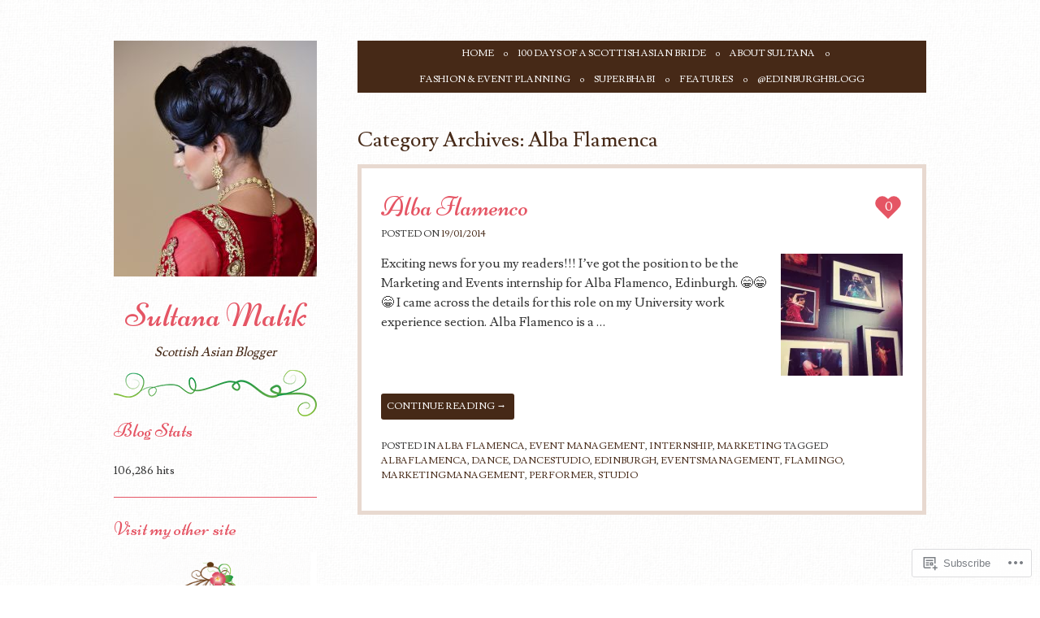

--- FILE ---
content_type: text/html; charset=UTF-8
request_url: https://sultanamalik.com/category/alba-flamenca/
body_size: 21085
content:
<!DOCTYPE html>
<html lang="en">
<head>
<meta charset="UTF-8" />
<meta name="viewport" content="width=device-width" />
<title>Alba Flamenca | Sultana Malik</title>
<link rel="profile" href="http://gmpg.org/xfn/11" />
<link rel="pingback" href="https://sultanamalik.com/xmlrpc.php" />
<!--[if lt IE 9]>
<script src="https://s0.wp.com/wp-content/themes/pub/forever/js/html5.js?m=1323451932i" type="text/javascript"></script>
<![endif]-->

<meta name='robots' content='max-image-preview:large' />
<meta name="google-site-verification" content="WeFZ5jFqcqTE5w9VLbrZyUpUQ4c0sQTmmIyCgD4DsoQ" />
<meta name="p:domain_verify" content="7d6296cdc87002d54ca36483e67e2a21" />

<!-- Async WordPress.com Remote Login -->
<script id="wpcom_remote_login_js">
var wpcom_remote_login_extra_auth = '';
function wpcom_remote_login_remove_dom_node_id( element_id ) {
	var dom_node = document.getElementById( element_id );
	if ( dom_node ) { dom_node.parentNode.removeChild( dom_node ); }
}
function wpcom_remote_login_remove_dom_node_classes( class_name ) {
	var dom_nodes = document.querySelectorAll( '.' + class_name );
	for ( var i = 0; i < dom_nodes.length; i++ ) {
		dom_nodes[ i ].parentNode.removeChild( dom_nodes[ i ] );
	}
}
function wpcom_remote_login_final_cleanup() {
	wpcom_remote_login_remove_dom_node_classes( "wpcom_remote_login_msg" );
	wpcom_remote_login_remove_dom_node_id( "wpcom_remote_login_key" );
	wpcom_remote_login_remove_dom_node_id( "wpcom_remote_login_validate" );
	wpcom_remote_login_remove_dom_node_id( "wpcom_remote_login_js" );
	wpcom_remote_login_remove_dom_node_id( "wpcom_request_access_iframe" );
	wpcom_remote_login_remove_dom_node_id( "wpcom_request_access_styles" );
}

// Watch for messages back from the remote login
window.addEventListener( "message", function( e ) {
	if ( e.origin === "https://r-login.wordpress.com" ) {
		var data = {};
		try {
			data = JSON.parse( e.data );
		} catch( e ) {
			wpcom_remote_login_final_cleanup();
			return;
		}

		if ( data.msg === 'LOGIN' ) {
			// Clean up the login check iframe
			wpcom_remote_login_remove_dom_node_id( "wpcom_remote_login_key" );

			var id_regex = new RegExp( /^[0-9]+$/ );
			var token_regex = new RegExp( /^.*|.*|.*$/ );
			if (
				token_regex.test( data.token )
				&& id_regex.test( data.wpcomid )
			) {
				// We have everything we need to ask for a login
				var script = document.createElement( "script" );
				script.setAttribute( "id", "wpcom_remote_login_validate" );
				script.src = '/remote-login.php?wpcom_remote_login=validate'
					+ '&wpcomid=' + data.wpcomid
					+ '&token=' + encodeURIComponent( data.token )
					+ '&host=' + window.location.protocol
					+ '//' + window.location.hostname
					+ '&postid=161'
					+ '&is_singular=';
				document.body.appendChild( script );
			}

			return;
		}

		// Safari ITP, not logged in, so redirect
		if ( data.msg === 'LOGIN-REDIRECT' ) {
			window.location = 'https://wordpress.com/log-in?redirect_to=' + window.location.href;
			return;
		}

		// Safari ITP, storage access failed, remove the request
		if ( data.msg === 'LOGIN-REMOVE' ) {
			var css_zap = 'html { -webkit-transition: margin-top 1s; transition: margin-top 1s; } /* 9001 */ html { margin-top: 0 !important; } * html body { margin-top: 0 !important; } @media screen and ( max-width: 782px ) { html { margin-top: 0 !important; } * html body { margin-top: 0 !important; } }';
			var style_zap = document.createElement( 'style' );
			style_zap.type = 'text/css';
			style_zap.appendChild( document.createTextNode( css_zap ) );
			document.body.appendChild( style_zap );

			var e = document.getElementById( 'wpcom_request_access_iframe' );
			e.parentNode.removeChild( e );

			document.cookie = 'wordpress_com_login_access=denied; path=/; max-age=31536000';

			return;
		}

		// Safari ITP
		if ( data.msg === 'REQUEST_ACCESS' ) {
			console.log( 'request access: safari' );

			// Check ITP iframe enable/disable knob
			if ( wpcom_remote_login_extra_auth !== 'safari_itp_iframe' ) {
				return;
			}

			// If we are in a "private window" there is no ITP.
			var private_window = false;
			try {
				var opendb = window.openDatabase( null, null, null, null );
			} catch( e ) {
				private_window = true;
			}

			if ( private_window ) {
				console.log( 'private window' );
				return;
			}

			var iframe = document.createElement( 'iframe' );
			iframe.id = 'wpcom_request_access_iframe';
			iframe.setAttribute( 'scrolling', 'no' );
			iframe.setAttribute( 'sandbox', 'allow-storage-access-by-user-activation allow-scripts allow-same-origin allow-top-navigation-by-user-activation' );
			iframe.src = 'https://r-login.wordpress.com/remote-login.php?wpcom_remote_login=request_access&origin=' + encodeURIComponent( data.origin ) + '&wpcomid=' + encodeURIComponent( data.wpcomid );

			var css = 'html { -webkit-transition: margin-top 1s; transition: margin-top 1s; } /* 9001 */ html { margin-top: 46px !important; } * html body { margin-top: 46px !important; } @media screen and ( max-width: 660px ) { html { margin-top: 71px !important; } * html body { margin-top: 71px !important; } #wpcom_request_access_iframe { display: block; height: 71px !important; } } #wpcom_request_access_iframe { border: 0px; height: 46px; position: fixed; top: 0; left: 0; width: 100%; min-width: 100%; z-index: 99999; background: #23282d; } ';

			var style = document.createElement( 'style' );
			style.type = 'text/css';
			style.id = 'wpcom_request_access_styles';
			style.appendChild( document.createTextNode( css ) );
			document.body.appendChild( style );

			document.body.appendChild( iframe );
		}

		if ( data.msg === 'DONE' ) {
			wpcom_remote_login_final_cleanup();
		}
	}
}, false );

// Inject the remote login iframe after the page has had a chance to load
// more critical resources
window.addEventListener( "DOMContentLoaded", function( e ) {
	var iframe = document.createElement( "iframe" );
	iframe.style.display = "none";
	iframe.setAttribute( "scrolling", "no" );
	iframe.setAttribute( "id", "wpcom_remote_login_key" );
	iframe.src = "https://r-login.wordpress.com/remote-login.php"
		+ "?wpcom_remote_login=key"
		+ "&origin=aHR0cHM6Ly9zdWx0YW5hbWFsaWsuY29t"
		+ "&wpcomid=58805608"
		+ "&time=" + Math.floor( Date.now() / 1000 );
	document.body.appendChild( iframe );
}, false );
</script>
<link rel='dns-prefetch' href='//s0.wp.com' />
<link rel='dns-prefetch' href='//fonts-api.wp.com' />
<link rel="alternate" type="application/rss+xml" title="Sultana Malik &raquo; Feed" href="https://sultanamalik.com/feed/" />
<link rel="alternate" type="application/rss+xml" title="Sultana Malik &raquo; Comments Feed" href="https://sultanamalik.com/comments/feed/" />
<link rel="alternate" type="application/rss+xml" title="Sultana Malik &raquo; Alba Flamenca Category Feed" href="https://sultanamalik.com/category/alba-flamenca/feed/" />
	<script type="text/javascript">
		/* <![CDATA[ */
		function addLoadEvent(func) {
			var oldonload = window.onload;
			if (typeof window.onload != 'function') {
				window.onload = func;
			} else {
				window.onload = function () {
					oldonload();
					func();
				}
			}
		}
		/* ]]> */
	</script>
	<link crossorigin='anonymous' rel='stylesheet' id='all-css-0-1' href='/wp-content/mu-plugins/likes/jetpack-likes.css?m=1743883414i&cssminify=yes' type='text/css' media='all' />
<style id='wp-emoji-styles-inline-css'>

	img.wp-smiley, img.emoji {
		display: inline !important;
		border: none !important;
		box-shadow: none !important;
		height: 1em !important;
		width: 1em !important;
		margin: 0 0.07em !important;
		vertical-align: -0.1em !important;
		background: none !important;
		padding: 0 !important;
	}
/*# sourceURL=wp-emoji-styles-inline-css */
</style>
<link crossorigin='anonymous' rel='stylesheet' id='all-css-2-1' href='/wp-content/plugins/gutenberg-core/v22.2.0/build/styles/block-library/style.css?m=1764855221i&cssminify=yes' type='text/css' media='all' />
<style id='wp-block-library-inline-css'>
.has-text-align-justify {
	text-align:justify;
}
.has-text-align-justify{text-align:justify;}

/*# sourceURL=wp-block-library-inline-css */
</style><style id='global-styles-inline-css'>
:root{--wp--preset--aspect-ratio--square: 1;--wp--preset--aspect-ratio--4-3: 4/3;--wp--preset--aspect-ratio--3-4: 3/4;--wp--preset--aspect-ratio--3-2: 3/2;--wp--preset--aspect-ratio--2-3: 2/3;--wp--preset--aspect-ratio--16-9: 16/9;--wp--preset--aspect-ratio--9-16: 9/16;--wp--preset--color--black: #000000;--wp--preset--color--cyan-bluish-gray: #abb8c3;--wp--preset--color--white: #ffffff;--wp--preset--color--pale-pink: #f78da7;--wp--preset--color--vivid-red: #cf2e2e;--wp--preset--color--luminous-vivid-orange: #ff6900;--wp--preset--color--luminous-vivid-amber: #fcb900;--wp--preset--color--light-green-cyan: #7bdcb5;--wp--preset--color--vivid-green-cyan: #00d084;--wp--preset--color--pale-cyan-blue: #8ed1fc;--wp--preset--color--vivid-cyan-blue: #0693e3;--wp--preset--color--vivid-purple: #9b51e0;--wp--preset--gradient--vivid-cyan-blue-to-vivid-purple: linear-gradient(135deg,rgb(6,147,227) 0%,rgb(155,81,224) 100%);--wp--preset--gradient--light-green-cyan-to-vivid-green-cyan: linear-gradient(135deg,rgb(122,220,180) 0%,rgb(0,208,130) 100%);--wp--preset--gradient--luminous-vivid-amber-to-luminous-vivid-orange: linear-gradient(135deg,rgb(252,185,0) 0%,rgb(255,105,0) 100%);--wp--preset--gradient--luminous-vivid-orange-to-vivid-red: linear-gradient(135deg,rgb(255,105,0) 0%,rgb(207,46,46) 100%);--wp--preset--gradient--very-light-gray-to-cyan-bluish-gray: linear-gradient(135deg,rgb(238,238,238) 0%,rgb(169,184,195) 100%);--wp--preset--gradient--cool-to-warm-spectrum: linear-gradient(135deg,rgb(74,234,220) 0%,rgb(151,120,209) 20%,rgb(207,42,186) 40%,rgb(238,44,130) 60%,rgb(251,105,98) 80%,rgb(254,248,76) 100%);--wp--preset--gradient--blush-light-purple: linear-gradient(135deg,rgb(255,206,236) 0%,rgb(152,150,240) 100%);--wp--preset--gradient--blush-bordeaux: linear-gradient(135deg,rgb(254,205,165) 0%,rgb(254,45,45) 50%,rgb(107,0,62) 100%);--wp--preset--gradient--luminous-dusk: linear-gradient(135deg,rgb(255,203,112) 0%,rgb(199,81,192) 50%,rgb(65,88,208) 100%);--wp--preset--gradient--pale-ocean: linear-gradient(135deg,rgb(255,245,203) 0%,rgb(182,227,212) 50%,rgb(51,167,181) 100%);--wp--preset--gradient--electric-grass: linear-gradient(135deg,rgb(202,248,128) 0%,rgb(113,206,126) 100%);--wp--preset--gradient--midnight: linear-gradient(135deg,rgb(2,3,129) 0%,rgb(40,116,252) 100%);--wp--preset--font-size--small: 13px;--wp--preset--font-size--medium: 20px;--wp--preset--font-size--large: 36px;--wp--preset--font-size--x-large: 42px;--wp--preset--font-family--albert-sans: 'Albert Sans', sans-serif;--wp--preset--font-family--alegreya: Alegreya, serif;--wp--preset--font-family--arvo: Arvo, serif;--wp--preset--font-family--bodoni-moda: 'Bodoni Moda', serif;--wp--preset--font-family--bricolage-grotesque: 'Bricolage Grotesque', sans-serif;--wp--preset--font-family--cabin: Cabin, sans-serif;--wp--preset--font-family--chivo: Chivo, sans-serif;--wp--preset--font-family--commissioner: Commissioner, sans-serif;--wp--preset--font-family--cormorant: Cormorant, serif;--wp--preset--font-family--courier-prime: 'Courier Prime', monospace;--wp--preset--font-family--crimson-pro: 'Crimson Pro', serif;--wp--preset--font-family--dm-mono: 'DM Mono', monospace;--wp--preset--font-family--dm-sans: 'DM Sans', sans-serif;--wp--preset--font-family--dm-serif-display: 'DM Serif Display', serif;--wp--preset--font-family--domine: Domine, serif;--wp--preset--font-family--eb-garamond: 'EB Garamond', serif;--wp--preset--font-family--epilogue: Epilogue, sans-serif;--wp--preset--font-family--fahkwang: Fahkwang, sans-serif;--wp--preset--font-family--figtree: Figtree, sans-serif;--wp--preset--font-family--fira-sans: 'Fira Sans', sans-serif;--wp--preset--font-family--fjalla-one: 'Fjalla One', sans-serif;--wp--preset--font-family--fraunces: Fraunces, serif;--wp--preset--font-family--gabarito: Gabarito, system-ui;--wp--preset--font-family--ibm-plex-mono: 'IBM Plex Mono', monospace;--wp--preset--font-family--ibm-plex-sans: 'IBM Plex Sans', sans-serif;--wp--preset--font-family--ibarra-real-nova: 'Ibarra Real Nova', serif;--wp--preset--font-family--instrument-serif: 'Instrument Serif', serif;--wp--preset--font-family--inter: Inter, sans-serif;--wp--preset--font-family--josefin-sans: 'Josefin Sans', sans-serif;--wp--preset--font-family--jost: Jost, sans-serif;--wp--preset--font-family--libre-baskerville: 'Libre Baskerville', serif;--wp--preset--font-family--libre-franklin: 'Libre Franklin', sans-serif;--wp--preset--font-family--literata: Literata, serif;--wp--preset--font-family--lora: Lora, serif;--wp--preset--font-family--merriweather: Merriweather, serif;--wp--preset--font-family--montserrat: Montserrat, sans-serif;--wp--preset--font-family--newsreader: Newsreader, serif;--wp--preset--font-family--noto-sans-mono: 'Noto Sans Mono', sans-serif;--wp--preset--font-family--nunito: Nunito, sans-serif;--wp--preset--font-family--open-sans: 'Open Sans', sans-serif;--wp--preset--font-family--overpass: Overpass, sans-serif;--wp--preset--font-family--pt-serif: 'PT Serif', serif;--wp--preset--font-family--petrona: Petrona, serif;--wp--preset--font-family--piazzolla: Piazzolla, serif;--wp--preset--font-family--playfair-display: 'Playfair Display', serif;--wp--preset--font-family--plus-jakarta-sans: 'Plus Jakarta Sans', sans-serif;--wp--preset--font-family--poppins: Poppins, sans-serif;--wp--preset--font-family--raleway: Raleway, sans-serif;--wp--preset--font-family--roboto: Roboto, sans-serif;--wp--preset--font-family--roboto-slab: 'Roboto Slab', serif;--wp--preset--font-family--rubik: Rubik, sans-serif;--wp--preset--font-family--rufina: Rufina, serif;--wp--preset--font-family--sora: Sora, sans-serif;--wp--preset--font-family--source-sans-3: 'Source Sans 3', sans-serif;--wp--preset--font-family--source-serif-4: 'Source Serif 4', serif;--wp--preset--font-family--space-mono: 'Space Mono', monospace;--wp--preset--font-family--syne: Syne, sans-serif;--wp--preset--font-family--texturina: Texturina, serif;--wp--preset--font-family--urbanist: Urbanist, sans-serif;--wp--preset--font-family--work-sans: 'Work Sans', sans-serif;--wp--preset--spacing--20: 0.44rem;--wp--preset--spacing--30: 0.67rem;--wp--preset--spacing--40: 1rem;--wp--preset--spacing--50: 1.5rem;--wp--preset--spacing--60: 2.25rem;--wp--preset--spacing--70: 3.38rem;--wp--preset--spacing--80: 5.06rem;--wp--preset--shadow--natural: 6px 6px 9px rgba(0, 0, 0, 0.2);--wp--preset--shadow--deep: 12px 12px 50px rgba(0, 0, 0, 0.4);--wp--preset--shadow--sharp: 6px 6px 0px rgba(0, 0, 0, 0.2);--wp--preset--shadow--outlined: 6px 6px 0px -3px rgb(255, 255, 255), 6px 6px rgb(0, 0, 0);--wp--preset--shadow--crisp: 6px 6px 0px rgb(0, 0, 0);}:where(.is-layout-flex){gap: 0.5em;}:where(.is-layout-grid){gap: 0.5em;}body .is-layout-flex{display: flex;}.is-layout-flex{flex-wrap: wrap;align-items: center;}.is-layout-flex > :is(*, div){margin: 0;}body .is-layout-grid{display: grid;}.is-layout-grid > :is(*, div){margin: 0;}:where(.wp-block-columns.is-layout-flex){gap: 2em;}:where(.wp-block-columns.is-layout-grid){gap: 2em;}:where(.wp-block-post-template.is-layout-flex){gap: 1.25em;}:where(.wp-block-post-template.is-layout-grid){gap: 1.25em;}.has-black-color{color: var(--wp--preset--color--black) !important;}.has-cyan-bluish-gray-color{color: var(--wp--preset--color--cyan-bluish-gray) !important;}.has-white-color{color: var(--wp--preset--color--white) !important;}.has-pale-pink-color{color: var(--wp--preset--color--pale-pink) !important;}.has-vivid-red-color{color: var(--wp--preset--color--vivid-red) !important;}.has-luminous-vivid-orange-color{color: var(--wp--preset--color--luminous-vivid-orange) !important;}.has-luminous-vivid-amber-color{color: var(--wp--preset--color--luminous-vivid-amber) !important;}.has-light-green-cyan-color{color: var(--wp--preset--color--light-green-cyan) !important;}.has-vivid-green-cyan-color{color: var(--wp--preset--color--vivid-green-cyan) !important;}.has-pale-cyan-blue-color{color: var(--wp--preset--color--pale-cyan-blue) !important;}.has-vivid-cyan-blue-color{color: var(--wp--preset--color--vivid-cyan-blue) !important;}.has-vivid-purple-color{color: var(--wp--preset--color--vivid-purple) !important;}.has-black-background-color{background-color: var(--wp--preset--color--black) !important;}.has-cyan-bluish-gray-background-color{background-color: var(--wp--preset--color--cyan-bluish-gray) !important;}.has-white-background-color{background-color: var(--wp--preset--color--white) !important;}.has-pale-pink-background-color{background-color: var(--wp--preset--color--pale-pink) !important;}.has-vivid-red-background-color{background-color: var(--wp--preset--color--vivid-red) !important;}.has-luminous-vivid-orange-background-color{background-color: var(--wp--preset--color--luminous-vivid-orange) !important;}.has-luminous-vivid-amber-background-color{background-color: var(--wp--preset--color--luminous-vivid-amber) !important;}.has-light-green-cyan-background-color{background-color: var(--wp--preset--color--light-green-cyan) !important;}.has-vivid-green-cyan-background-color{background-color: var(--wp--preset--color--vivid-green-cyan) !important;}.has-pale-cyan-blue-background-color{background-color: var(--wp--preset--color--pale-cyan-blue) !important;}.has-vivid-cyan-blue-background-color{background-color: var(--wp--preset--color--vivid-cyan-blue) !important;}.has-vivid-purple-background-color{background-color: var(--wp--preset--color--vivid-purple) !important;}.has-black-border-color{border-color: var(--wp--preset--color--black) !important;}.has-cyan-bluish-gray-border-color{border-color: var(--wp--preset--color--cyan-bluish-gray) !important;}.has-white-border-color{border-color: var(--wp--preset--color--white) !important;}.has-pale-pink-border-color{border-color: var(--wp--preset--color--pale-pink) !important;}.has-vivid-red-border-color{border-color: var(--wp--preset--color--vivid-red) !important;}.has-luminous-vivid-orange-border-color{border-color: var(--wp--preset--color--luminous-vivid-orange) !important;}.has-luminous-vivid-amber-border-color{border-color: var(--wp--preset--color--luminous-vivid-amber) !important;}.has-light-green-cyan-border-color{border-color: var(--wp--preset--color--light-green-cyan) !important;}.has-vivid-green-cyan-border-color{border-color: var(--wp--preset--color--vivid-green-cyan) !important;}.has-pale-cyan-blue-border-color{border-color: var(--wp--preset--color--pale-cyan-blue) !important;}.has-vivid-cyan-blue-border-color{border-color: var(--wp--preset--color--vivid-cyan-blue) !important;}.has-vivid-purple-border-color{border-color: var(--wp--preset--color--vivid-purple) !important;}.has-vivid-cyan-blue-to-vivid-purple-gradient-background{background: var(--wp--preset--gradient--vivid-cyan-blue-to-vivid-purple) !important;}.has-light-green-cyan-to-vivid-green-cyan-gradient-background{background: var(--wp--preset--gradient--light-green-cyan-to-vivid-green-cyan) !important;}.has-luminous-vivid-amber-to-luminous-vivid-orange-gradient-background{background: var(--wp--preset--gradient--luminous-vivid-amber-to-luminous-vivid-orange) !important;}.has-luminous-vivid-orange-to-vivid-red-gradient-background{background: var(--wp--preset--gradient--luminous-vivid-orange-to-vivid-red) !important;}.has-very-light-gray-to-cyan-bluish-gray-gradient-background{background: var(--wp--preset--gradient--very-light-gray-to-cyan-bluish-gray) !important;}.has-cool-to-warm-spectrum-gradient-background{background: var(--wp--preset--gradient--cool-to-warm-spectrum) !important;}.has-blush-light-purple-gradient-background{background: var(--wp--preset--gradient--blush-light-purple) !important;}.has-blush-bordeaux-gradient-background{background: var(--wp--preset--gradient--blush-bordeaux) !important;}.has-luminous-dusk-gradient-background{background: var(--wp--preset--gradient--luminous-dusk) !important;}.has-pale-ocean-gradient-background{background: var(--wp--preset--gradient--pale-ocean) !important;}.has-electric-grass-gradient-background{background: var(--wp--preset--gradient--electric-grass) !important;}.has-midnight-gradient-background{background: var(--wp--preset--gradient--midnight) !important;}.has-small-font-size{font-size: var(--wp--preset--font-size--small) !important;}.has-medium-font-size{font-size: var(--wp--preset--font-size--medium) !important;}.has-large-font-size{font-size: var(--wp--preset--font-size--large) !important;}.has-x-large-font-size{font-size: var(--wp--preset--font-size--x-large) !important;}.has-albert-sans-font-family{font-family: var(--wp--preset--font-family--albert-sans) !important;}.has-alegreya-font-family{font-family: var(--wp--preset--font-family--alegreya) !important;}.has-arvo-font-family{font-family: var(--wp--preset--font-family--arvo) !important;}.has-bodoni-moda-font-family{font-family: var(--wp--preset--font-family--bodoni-moda) !important;}.has-bricolage-grotesque-font-family{font-family: var(--wp--preset--font-family--bricolage-grotesque) !important;}.has-cabin-font-family{font-family: var(--wp--preset--font-family--cabin) !important;}.has-chivo-font-family{font-family: var(--wp--preset--font-family--chivo) !important;}.has-commissioner-font-family{font-family: var(--wp--preset--font-family--commissioner) !important;}.has-cormorant-font-family{font-family: var(--wp--preset--font-family--cormorant) !important;}.has-courier-prime-font-family{font-family: var(--wp--preset--font-family--courier-prime) !important;}.has-crimson-pro-font-family{font-family: var(--wp--preset--font-family--crimson-pro) !important;}.has-dm-mono-font-family{font-family: var(--wp--preset--font-family--dm-mono) !important;}.has-dm-sans-font-family{font-family: var(--wp--preset--font-family--dm-sans) !important;}.has-dm-serif-display-font-family{font-family: var(--wp--preset--font-family--dm-serif-display) !important;}.has-domine-font-family{font-family: var(--wp--preset--font-family--domine) !important;}.has-eb-garamond-font-family{font-family: var(--wp--preset--font-family--eb-garamond) !important;}.has-epilogue-font-family{font-family: var(--wp--preset--font-family--epilogue) !important;}.has-fahkwang-font-family{font-family: var(--wp--preset--font-family--fahkwang) !important;}.has-figtree-font-family{font-family: var(--wp--preset--font-family--figtree) !important;}.has-fira-sans-font-family{font-family: var(--wp--preset--font-family--fira-sans) !important;}.has-fjalla-one-font-family{font-family: var(--wp--preset--font-family--fjalla-one) !important;}.has-fraunces-font-family{font-family: var(--wp--preset--font-family--fraunces) !important;}.has-gabarito-font-family{font-family: var(--wp--preset--font-family--gabarito) !important;}.has-ibm-plex-mono-font-family{font-family: var(--wp--preset--font-family--ibm-plex-mono) !important;}.has-ibm-plex-sans-font-family{font-family: var(--wp--preset--font-family--ibm-plex-sans) !important;}.has-ibarra-real-nova-font-family{font-family: var(--wp--preset--font-family--ibarra-real-nova) !important;}.has-instrument-serif-font-family{font-family: var(--wp--preset--font-family--instrument-serif) !important;}.has-inter-font-family{font-family: var(--wp--preset--font-family--inter) !important;}.has-josefin-sans-font-family{font-family: var(--wp--preset--font-family--josefin-sans) !important;}.has-jost-font-family{font-family: var(--wp--preset--font-family--jost) !important;}.has-libre-baskerville-font-family{font-family: var(--wp--preset--font-family--libre-baskerville) !important;}.has-libre-franklin-font-family{font-family: var(--wp--preset--font-family--libre-franklin) !important;}.has-literata-font-family{font-family: var(--wp--preset--font-family--literata) !important;}.has-lora-font-family{font-family: var(--wp--preset--font-family--lora) !important;}.has-merriweather-font-family{font-family: var(--wp--preset--font-family--merriweather) !important;}.has-montserrat-font-family{font-family: var(--wp--preset--font-family--montserrat) !important;}.has-newsreader-font-family{font-family: var(--wp--preset--font-family--newsreader) !important;}.has-noto-sans-mono-font-family{font-family: var(--wp--preset--font-family--noto-sans-mono) !important;}.has-nunito-font-family{font-family: var(--wp--preset--font-family--nunito) !important;}.has-open-sans-font-family{font-family: var(--wp--preset--font-family--open-sans) !important;}.has-overpass-font-family{font-family: var(--wp--preset--font-family--overpass) !important;}.has-pt-serif-font-family{font-family: var(--wp--preset--font-family--pt-serif) !important;}.has-petrona-font-family{font-family: var(--wp--preset--font-family--petrona) !important;}.has-piazzolla-font-family{font-family: var(--wp--preset--font-family--piazzolla) !important;}.has-playfair-display-font-family{font-family: var(--wp--preset--font-family--playfair-display) !important;}.has-plus-jakarta-sans-font-family{font-family: var(--wp--preset--font-family--plus-jakarta-sans) !important;}.has-poppins-font-family{font-family: var(--wp--preset--font-family--poppins) !important;}.has-raleway-font-family{font-family: var(--wp--preset--font-family--raleway) !important;}.has-roboto-font-family{font-family: var(--wp--preset--font-family--roboto) !important;}.has-roboto-slab-font-family{font-family: var(--wp--preset--font-family--roboto-slab) !important;}.has-rubik-font-family{font-family: var(--wp--preset--font-family--rubik) !important;}.has-rufina-font-family{font-family: var(--wp--preset--font-family--rufina) !important;}.has-sora-font-family{font-family: var(--wp--preset--font-family--sora) !important;}.has-source-sans-3-font-family{font-family: var(--wp--preset--font-family--source-sans-3) !important;}.has-source-serif-4-font-family{font-family: var(--wp--preset--font-family--source-serif-4) !important;}.has-space-mono-font-family{font-family: var(--wp--preset--font-family--space-mono) !important;}.has-syne-font-family{font-family: var(--wp--preset--font-family--syne) !important;}.has-texturina-font-family{font-family: var(--wp--preset--font-family--texturina) !important;}.has-urbanist-font-family{font-family: var(--wp--preset--font-family--urbanist) !important;}.has-work-sans-font-family{font-family: var(--wp--preset--font-family--work-sans) !important;}
/*# sourceURL=global-styles-inline-css */
</style>

<style id='classic-theme-styles-inline-css'>
/*! This file is auto-generated */
.wp-block-button__link{color:#fff;background-color:#32373c;border-radius:9999px;box-shadow:none;text-decoration:none;padding:calc(.667em + 2px) calc(1.333em + 2px);font-size:1.125em}.wp-block-file__button{background:#32373c;color:#fff;text-decoration:none}
/*# sourceURL=/wp-includes/css/classic-themes.min.css */
</style>
<link crossorigin='anonymous' rel='stylesheet' id='all-css-4-1' href='/_static/??-eJx9jUsOwjAMRC+EY6UgCAvEWZrEKoG4jWq3hduTLvisurFG1nszuBQIQ6/UK5Y8dakXDIPPQ3gINsY6Y0ESl0ww0mwOGJPolwDRVyYTRHb4V8QT/LpGqn8ura4EU0wtZeKKbWlLih1p1eWTQem5rZQ6A96XkUSgXk4Tg97qlqzelS/26KzbN835dH8DjlpbIA==&cssminify=yes' type='text/css' media='all' />
<link rel='stylesheet' id='lovebirds-niconne-css' href='https://fonts-api.wp.com/css?family=Niconne&#038;ver=6.9-RC2-61304' media='all' />
<link rel='stylesheet' id='lovebirds-lusitana-css' href='https://fonts-api.wp.com/css?family=Lusitana%3A400%2C700&#038;ver=6.9-RC2-61304' media='all' />
<link crossorigin='anonymous' rel='stylesheet' id='all-css-8-1' href='/_static/??/wp-content/themes/pub/forever/inc/style-wpcom.css,/wp-content/themes/pub/lovebirds/style.css?m=1741691832j&cssminify=yes' type='text/css' media='all' />
<link rel='stylesheet' id='raleway-css' href='https://fonts-api.wp.com/css?family=Raleway%3A100&#038;ver=6.9-RC2-61304' media='all' />
<style id='jetpack_facebook_likebox-inline-css'>
.widget_facebook_likebox {
	overflow: hidden;
}

/*# sourceURL=/wp-content/mu-plugins/jetpack-plugin/moon/modules/widgets/facebook-likebox/style.css */
</style>
<link crossorigin='anonymous' rel='stylesheet' id='all-css-12-1' href='/_static/??-eJzTLy/QTc7PK0nNK9HPLdUtyClNz8wr1i9KTcrJTwcy0/WTi5G5ekCujj52Temp+bo5+cmJJZn5eSgc3bScxMwikFb7XFtDE1NLExMLc0OTLACohS2q&cssminify=yes' type='text/css' media='all' />
<link crossorigin='anonymous' rel='stylesheet' id='print-css-13-1' href='/wp-content/mu-plugins/global-print/global-print.css?m=1465851035i&cssminify=yes' type='text/css' media='print' />
<link crossorigin='anonymous' rel='stylesheet' id='all-css-14-1' href='/wp-content/mu-plugins/infinity/themes/pub/lovebirds.css?m=1344263294i&cssminify=yes' type='text/css' media='all' />
<style id='jetpack-global-styles-frontend-style-inline-css'>
:root { --font-headings: unset; --font-base: unset; --font-headings-default: -apple-system,BlinkMacSystemFont,"Segoe UI",Roboto,Oxygen-Sans,Ubuntu,Cantarell,"Helvetica Neue",sans-serif; --font-base-default: -apple-system,BlinkMacSystemFont,"Segoe UI",Roboto,Oxygen-Sans,Ubuntu,Cantarell,"Helvetica Neue",sans-serif;}
/*# sourceURL=jetpack-global-styles-frontend-style-inline-css */
</style>
<link crossorigin='anonymous' rel='stylesheet' id='all-css-16-1' href='/_static/??-eJyNjcEKwjAQRH/IuFRT6kX8FNkmS5K6yQY3Qfx7bfEiXrwM82B4A49qnJRGpUHupnIPqSgs1Cq624chi6zhO5OCRryTR++fW00l7J3qDv43XVNxoOISsmEJol/wY2uR8vs3WggsM/I6uOTzMI3Hw8lOg11eUT1JKA==&cssminify=yes' type='text/css' media='all' />
<script type="text/javascript" id="wpcom-actionbar-placeholder-js-extra">
/* <![CDATA[ */
var actionbardata = {"siteID":"58805608","postID":"0","siteURL":"https://sultanamalik.com","xhrURL":"https://sultanamalik.com/wp-admin/admin-ajax.php","nonce":"8a5ce914b8","isLoggedIn":"","statusMessage":"","subsEmailDefault":"instantly","proxyScriptUrl":"https://s0.wp.com/wp-content/js/wpcom-proxy-request.js?m=1513050504i&amp;ver=20211021","i18n":{"followedText":"New posts from this site will now appear in your \u003Ca href=\"https://wordpress.com/reader\"\u003EReader\u003C/a\u003E","foldBar":"Collapse this bar","unfoldBar":"Expand this bar","shortLinkCopied":"Shortlink copied to clipboard."}};
//# sourceURL=wpcom-actionbar-placeholder-js-extra
/* ]]> */
</script>
<script type="text/javascript" id="jetpack-mu-wpcom-settings-js-before">
/* <![CDATA[ */
var JETPACK_MU_WPCOM_SETTINGS = {"assetsUrl":"https://s0.wp.com/wp-content/mu-plugins/jetpack-mu-wpcom-plugin/moon/jetpack_vendor/automattic/jetpack-mu-wpcom/src/build/"};
//# sourceURL=jetpack-mu-wpcom-settings-js-before
/* ]]> */
</script>
<script crossorigin='anonymous' type='text/javascript'  src='/_static/??-eJyFjUsOwjAMRC9E6gLit0CcpR8LEtlOcBza3p6AQGLHahZv3gxMyQ1RDMUgZFAylzTOSxPyCirzMlAZMb9guBfU5RMNe/lbcuyv2hn+lr9vdkOuSio9UHxg73V8D2TuiByjlGpc+Lw+bNrdtt0fT+EJFPQ/YQ=='></script>
<script type="text/javascript" id="rlt-proxy-js-after">
/* <![CDATA[ */
	rltInitialize( {"token":null,"iframeOrigins":["https:\/\/widgets.wp.com"]} );
//# sourceURL=rlt-proxy-js-after
/* ]]> */
</script>
<link rel="EditURI" type="application/rsd+xml" title="RSD" href="https://sultanamalik.wordpress.com/xmlrpc.php?rsd" />
<meta name="generator" content="WordPress.com" />

<!-- Jetpack Open Graph Tags -->
<meta property="og:type" content="website" />
<meta property="og:title" content="Alba Flamenca &#8211; Sultana Malik" />
<meta property="og:url" content="https://sultanamalik.com/category/alba-flamenca/" />
<meta property="og:site_name" content="Sultana Malik" />
<meta property="og:image" content="https://secure.gravatar.com/blavatar/1a613a43a1441c4f2221869d89819377aa02aa450d4b79dbdbab3f2c3f9fa5a2?s=200&#038;ts=1768227621" />
<meta property="og:image:width" content="200" />
<meta property="og:image:height" content="200" />
<meta property="og:image:alt" content="" />
<meta property="og:locale" content="en_US" />
<meta name="twitter:creator" content="@Sultana_malik" />
<meta name="twitter:site" content="@Sultana_malik" />

<!-- End Jetpack Open Graph Tags -->
<link rel="shortcut icon" type="image/x-icon" href="https://secure.gravatar.com/blavatar/1a613a43a1441c4f2221869d89819377aa02aa450d4b79dbdbab3f2c3f9fa5a2?s=32" sizes="16x16" />
<link rel="icon" type="image/x-icon" href="https://secure.gravatar.com/blavatar/1a613a43a1441c4f2221869d89819377aa02aa450d4b79dbdbab3f2c3f9fa5a2?s=32" sizes="16x16" />
<link rel="apple-touch-icon" href="https://secure.gravatar.com/blavatar/1a613a43a1441c4f2221869d89819377aa02aa450d4b79dbdbab3f2c3f9fa5a2?s=114" />
<link rel='openid.server' href='https://sultanamalik.com/?openidserver=1' />
<link rel='openid.delegate' href='https://sultanamalik.com/' />
<link rel="search" type="application/opensearchdescription+xml" href="https://sultanamalik.com/osd.xml" title="Sultana Malik" />
<link rel="search" type="application/opensearchdescription+xml" href="https://s1.wp.com/opensearch.xml" title="WordPress.com" />
<meta name="description" content="Posts about Alba Flamenca written by sultanamalik" />
<style type="text/css" id="custom-background-css">
body.custom-background { background-image: url("https://s0.wp.com/wp-content/themes/pub/lovebirds/img/background.png?m=1391151530i"); background-position: left top; background-size: auto; background-repeat: repeat; background-attachment: scroll; }
</style>
	<link crossorigin='anonymous' rel='stylesheet' id='all-css-0-3' href='/_static/??-eJyljsEKwkAMRH/INVQr9SJ+iiy7YUndJEuTUvx7Cwp68CD09gZmHgNLC0nFURx4Dq3OhcRgRG8x3d8ZWFXgRpKgoOBE68J+4z6Z7eB/KWueKxoslAu6gWmiWANjphhecvNHxa3eteexTJE/tFXp2kJT86+HV750w+l4OPdD149PF1KEAg==&cssminify=yes' type='text/css' media='all' />
</head>

<body class="archive category category-alba-flamenca category-42564487 custom-background wp-custom-logo wp-theme-pubforever wp-child-theme-publovebirds customizer-styles-applied single-author indexed jetpack-reblog-enabled">
<div id="page" class="hfeed site">
		<header id="masthead" class="site-header" role="banner">
		<hgroup>
						<a href="https://sultanamalik.com/" rel="home">
				<img id="header-image" src="https://sultanamalik.com/wp-content/uploads/2016/09/cropped-dsc_2900.jpg" width="250" height="290" alt="" />
			</a>
						<h1 class="site-title"><a href="https://sultanamalik.com/" title="Sultana Malik" rel="home">Sultana Malik</a></h1>
			<h2 class="site-description">Scottish Asian Blogger</h2>
			<div class="vines"></div>
		</hgroup>

		<nav role="navigation" class="site-navigation main-navigation">
			<h1 class="assistive-text">Menu</h1>
			<div class="assistive-text skip-link"><a href="#content" title="Skip to content">Skip to content</a></div>

			<div class="menu"><ul>
<li ><a href="https://sultanamalik.com/">Home</a></li><li class="page_item page-item-3674"><a href="https://sultanamalik.com/100-days-of-a-scottish-asian-bride/">100 Days of a Scottish Asian&nbsp;Bride</a></li>
<li class="page_item page-item-1 page_item_has_children"><a href="https://sultanamalik.com/about/">About Sultana</a>
<ul class='children'>
	<li class="page_item page-item-53"><a href="https://sultanamalik.com/about/contact/">Contact</a></li>
	<li class="page_item page-item-1415"><a href="https://sultanamalik.com/about/disclaimer-statement/">Disclaimer Statement</a></li>
</ul>
</li>
<li class="page_item page-item-5369"><a href="https://sultanamalik.com/fashion-and-event-planning/">Fashion &amp; Event&nbsp;Planning</a></li>
<li class="page_item page-item-7707"><a href="https://sultanamalik.com/superbhabi/">SuperBhabi</a></li>
<li class="page_item page-item-3688 page_item_has_children"><a href="https://sultanamalik.com/features/">Features</a>
<ul class='children'>
	<li class="page_item page-item-5872 page_item_has_children"><a href="https://sultanamalik.com/features/amour-wedding-directory/">Amour Wedding Directory</a>
	<ul class='children'>
		<li class="page_item page-item-6646"><a href="https://sultanamalik.com/features/amour-wedding-directory/amour-wedding-directory-vol-1/">Amour Wedding Directory&nbsp;Vol.1</a></li>
	</ul>
</li>
	<li class="page_item page-item-7386 page_item_has_children"><a href="https://sultanamalik.com/features/scottish-asian-wedding-directory/">The Scottish Asian Wedding&nbsp;Directory</a>
	<ul class='children'>
		<li class="page_item page-item-4937"><a href="https://sultanamalik.com/features/scottish-asian-wedding-directory/the-scottish-asian-wedding-directory-2016/">The Scottish Asian Wedding Directory&nbsp;2016</a></li>
		<li class="page_item page-item-5377"><a href="https://sultanamalik.com/features/scottish-asian-wedding-directory/the-scottish-asian-wedding-and-lifestyle-directory-2017/">The Scottish Asian Wedding and Lifestyle Directory&nbsp;2016</a></li>
	</ul>
</li>
	<li class="page_item page-item-173"><a href="https://sultanamalik.com/features/street-style/">The Look Show 2012 Street&nbsp;Style</a></li>
	<li class="page_item page-item-3935"><a href="https://sultanamalik.com/features/sleek-asian-wedding-2015/">Sleek Asian Wedding&nbsp;2015</a></li>
	<li class="page_item page-item-3708"><a href="https://sultanamalik.com/features/asian-bride-me-live/">Asian Bride Me&nbsp;Live</a></li>
	<li class="page_item page-item-3710"><a href="https://sultanamalik.com/features/bbc-asian-network/">BBC Asian Network</a></li>
</ul>
</li>
<li class="page_item page-item-2394 page_item_has_children"><a href="https://sultanamalik.com/edinburghblogg/">@EdinburghBlogg</a>
<ul class='children'>
	<li class="page_item page-item-3690"><a href="https://sultanamalik.com/edinburghblogg/social-media/">The Team</a></li>
</ul>
</li>
</ul></div>
		</nav>
	</header><!-- #masthead .site-header -->

	<div id="main">
<section id="primary">
	<div id="content" role="main">

	
		<header class="page-header">
			<h1 class="page-title">Category Archives: <span>Alba Flamenca</span></h1>

					</header>

			<nav id="nav-above">
		<h1 class="assistive-text section-heading">Post navigation</h1>

	
	</nav><!-- #nav-above -->
	
				
			
<article id="post-161" class="post-161 post type-post status-publish format-standard has-post-thumbnail hentry category-alba-flamenca category-event-management category-internship category-marketing tag-albaflamenca tag-dance tag-dancestudio tag-edinburgh tag-eventsmanagement tag-flamingo tag-marketingmanagement tag-performer tag-studio">
	<header class="entry-header">
		<h1 class="entry-title"><a href="https://sultanamalik.com/2014/01/19/alba-flamenco/" rel="bookmark">Alba Flamenco</a></h1>

				<div class="entry-meta">
			<span class="sep">Posted on </span><a href="https://sultanamalik.com/2014/01/19/alba-flamenco/" title="01:27" rel="bookmark"><time class="entry-date" datetime="2014-01-19T01:27:14+00:00" pubdate>19/01/2014</time></a><span class="byline"> <span class="sep"> by </span> <span class="author vcard"><a class="url fn n" href="https://sultanamalik.com/author/sultanamalik/" title="View all posts by sultanamalik" rel="author">sultanamalik</a></span></span>		</div><!-- .entry-meta -->
		
				<p class="comments-link"><a href="https://sultanamalik.com/2014/01/19/alba-flamenco/#respond"><span class="no-reply">0</span></a></p>
			</header><!-- .entry-header -->

	<div class="entry-content">
					<figure class="entry-thumb">
				<a href="https://sultanamalik.com/2014/01/19/alba-flamenco/"><img width="150" height="150" src="https://sultanamalik.com/wp-content/uploads/2014/01/20140119-074144.jpg?w=150" class="attachment-thumbnail size-thumbnail wp-post-image" alt="" decoding="async" srcset="https://sultanamalik.com/wp-content/uploads/2014/01/20140119-074144.jpg?w=150 150w, https://sultanamalik.com/wp-content/uploads/2014/01/20140119-074144.jpg?w=300 300w" sizes="(max-width: 150px) 100vw, 150px" data-attachment-id="163" data-permalink="https://sultanamalik.com/20140119-074144-jpg/" data-orig-file="https://sultanamalik.com/wp-content/uploads/2014/01/20140119-074144.jpg" data-orig-size="2448,2448" data-comments-opened="1" data-image-meta="{&quot;aperture&quot;:&quot;2.4&quot;,&quot;credit&quot;:&quot;&quot;,&quot;camera&quot;:&quot;&quot;,&quot;caption&quot;:&quot;&quot;,&quot;created_timestamp&quot;:&quot;1390057009&quot;,&quot;copyright&quot;:&quot;&quot;,&quot;focal_length&quot;:&quot;4.12&quot;,&quot;iso&quot;:&quot;500&quot;,&quot;shutter_speed&quot;:&quot;0.066666666666667&quot;,&quot;title&quot;:&quot;&quot;}" data-image-title="20140119-074144.jpg" data-image-description="" data-image-caption="" data-medium-file="https://sultanamalik.com/wp-content/uploads/2014/01/20140119-074144.jpg?w=300" data-large-file="https://sultanamalik.com/wp-content/uploads/2014/01/20140119-074144.jpg?w=642" /></a>
			</figure><!-- .gallery-thumb -->
			<p>Exciting news for you my readers!!! I&#8217;ve got the position to be the Marketing and Events internship for Alba Flamenco, Edinburgh. 😁😁😁 I came across the details for this role on my University work experience section. Alba Flamenco is a &hellip; <a class="more-link" href="https://sultanamalik.com/2014/01/19/alba-flamenco/">Continue reading <span class="meta-nav">&rarr;</span></a></p>
					</div><!-- .entry-content -->

		<footer class="entry-meta">
								<span class="cat-links">
				Posted in <a href="https://sultanamalik.com/category/alba-flamenca/" rel="category tag">Alba Flamenca</a>, <a href="https://sultanamalik.com/category/event-management/" rel="category tag">Event Management</a>, <a href="https://sultanamalik.com/category/internship/" rel="category tag">Internship</a>, <a href="https://sultanamalik.com/category/marketing/" rel="category tag">Marketing</a>			</span>
			
						<span class="tag-links">
				Tagged <a href="https://sultanamalik.com/tag/albaflamenca/" rel="tag">Albaflamenca</a>, <a href="https://sultanamalik.com/tag/dance/" rel="tag">dance</a>, <a href="https://sultanamalik.com/tag/dancestudio/" rel="tag">dancestudio</a>, <a href="https://sultanamalik.com/tag/edinburgh/" rel="tag">Edinburgh</a>, <a href="https://sultanamalik.com/tag/eventsmanagement/" rel="tag">Eventsmanagement</a>, <a href="https://sultanamalik.com/tag/flamingo/" rel="tag">Flamingo</a>, <a href="https://sultanamalik.com/tag/marketingmanagement/" rel="tag">marketingManagement</a>, <a href="https://sultanamalik.com/tag/performer/" rel="tag">performer</a>, <a href="https://sultanamalik.com/tag/studio/" rel="tag">studio</a>			</span>
					
			</footer><!-- #entry-meta -->
	</article><!-- #post-161 -->

		
			<nav id="nav-below">
		<h1 class="assistive-text section-heading">Post navigation</h1>

	
	</nav><!-- #nav-below -->
	
	
	</div><!-- #content -->
</section><!-- #primary -->

		<div id="secondary" class="widget-area" role="complementary">
						<aside id="blog-stats-2" class="widget widget_blog-stats"><h1 class="widget-title">Blog Stats</h1>		<ul>
			<li>106,286 hits</li>
		</ul>
		</aside><aside id="media_image-11" class="widget widget_media_image"><h1 class="widget-title">Visit my other site</h1><style>.widget.widget_media_image { overflow: hidden; }.widget.widget_media_image img { height: auto; max-width: 100%; }</style><a href="http://thaherwedssultana.wordpress.com"><img width="327" height="483" src="https://sultanamalik.com/wp-content/uploads/2016/09/untitled.png" class="image wp-image-4984 alignnone attachment-full size-full" alt="" decoding="async" loading="lazy" style="max-width: 100%; height: auto;" srcset="https://sultanamalik.com/wp-content/uploads/2016/09/untitled.png 327w, https://sultanamalik.com/wp-content/uploads/2016/09/untitled.png?w=102&amp;h=150 102w, https://sultanamalik.com/wp-content/uploads/2016/09/untitled.png?w=203&amp;h=300 203w" sizes="(max-width: 327px) 100vw, 327px" data-attachment-id="4984" data-permalink="https://sultanamalik.com/untitled-11/" data-orig-file="https://sultanamalik.com/wp-content/uploads/2016/09/untitled.png" data-orig-size="327,483" data-comments-opened="0" data-image-meta="{&quot;aperture&quot;:&quot;0&quot;,&quot;credit&quot;:&quot;&quot;,&quot;camera&quot;:&quot;&quot;,&quot;caption&quot;:&quot;&quot;,&quot;created_timestamp&quot;:&quot;0&quot;,&quot;copyright&quot;:&quot;&quot;,&quot;focal_length&quot;:&quot;0&quot;,&quot;iso&quot;:&quot;0&quot;,&quot;shutter_speed&quot;:&quot;0&quot;,&quot;title&quot;:&quot;&quot;,&quot;orientation&quot;:&quot;0&quot;}" data-image-title="untitled" data-image-description="" data-image-caption="" data-medium-file="https://sultanamalik.com/wp-content/uploads/2016/09/untitled.png?w=203" data-large-file="https://sultanamalik.com/wp-content/uploads/2016/09/untitled.png?w=327" /></a></aside><aside id="wpcom_social_media_icons_widget-2" class="widget widget_wpcom_social_media_icons_widget"><ul><li><a href="https://www.facebook.com/sultanamalik" class="genericon genericon-facebook" target="_blank"><span class="screen-reader-text">Facebook</span></a></li><li><a href="https://www.twitter.com/sultana_malik" class="genericon genericon-twitter" target="_blank"><span class="screen-reader-text">Twitter</span></a></li><li><a href="https://www.instagram.com/sultana_malik" class="genericon genericon-instagram" target="_blank"><span class="screen-reader-text">Instagram</span></a></li><li><a href="https://uk.pinterest.com/mz_malik/" class="genericon genericon-pinterest" target="_blank"><span class="screen-reader-text">Pinterest</span></a></li><li><a href="https://www.linkedin.com/in/sultanamalik" class="genericon genericon-linkedin" target="_blank"><span class="screen-reader-text">LinkedIn</span></a></li><li><a href="https://www.youtube.com/c/SultanaMalik" class="genericon genericon-youtube" target="_blank"><span class="screen-reader-text">YouTube</span></a></li></ul></aside><aside id="media_image-3" class="widget widget_media_image"><h1 class="widget-title">Co-founder @EdinburghBlogg</h1><style>.widget.widget_media_image { overflow: hidden; }.widget.widget_media_image img { height: auto; max-width: 100%; }</style><div style="width: 210px" class="wp-caption alignnone"><a href="https://www.facebook.com/edinburghbloggers"><img width="200" height="200" src="https://sultanamalik.com/wp-content/uploads/2015/03/10436675_521494947982731_2834515359336005357_n.jpg?w=200" class="image wp-image-3272 aligncenter attachment-200x200 size-200x200" alt="" decoding="async" loading="lazy" style="max-width: 100%; height: auto;" title="Find us on Edinburgh Bloggers " srcset="https://sultanamalik.com/wp-content/uploads/2015/03/10436675_521494947982731_2834515359336005357_n.jpg?w=200 200w, https://sultanamalik.com/wp-content/uploads/2015/03/10436675_521494947982731_2834515359336005357_n.jpg?w=150 150w, https://sultanamalik.com/wp-content/uploads/2015/03/10436675_521494947982731_2834515359336005357_n.jpg?w=300 300w, https://sultanamalik.com/wp-content/uploads/2015/03/10436675_521494947982731_2834515359336005357_n.jpg 395w" sizes="(max-width: 200px) 100vw, 200px" data-attachment-id="3272" data-permalink="https://sultanamalik.com/10436675_521494947982731_2834515359336005357_n-4/" data-orig-file="https://sultanamalik.com/wp-content/uploads/2015/03/10436675_521494947982731_2834515359336005357_n.jpg" data-orig-size="395,395" data-comments-opened="1" data-image-meta="{&quot;aperture&quot;:&quot;0&quot;,&quot;credit&quot;:&quot;&quot;,&quot;camera&quot;:&quot;&quot;,&quot;caption&quot;:&quot;&quot;,&quot;created_timestamp&quot;:&quot;0&quot;,&quot;copyright&quot;:&quot;&quot;,&quot;focal_length&quot;:&quot;0&quot;,&quot;iso&quot;:&quot;0&quot;,&quot;shutter_speed&quot;:&quot;0&quot;,&quot;title&quot;:&quot;&quot;,&quot;orientation&quot;:&quot;0&quot;}" data-image-title="10436675_521494947982731_2834515359336005357_n" data-image-description="" data-image-caption="" data-medium-file="https://sultanamalik.com/wp-content/uploads/2015/03/10436675_521494947982731_2834515359336005357_n.jpg?w=300" data-large-file="https://sultanamalik.com/wp-content/uploads/2015/03/10436675_521494947982731_2834515359336005357_n.jpg?w=395" /></a><p class="wp-caption-text">Find us on Edinburgh Bloggers </p></div></aside><aside id="facebook-likebox-2" class="widget widget_facebook_likebox"><h1 class="widget-title"><a href="https://www.facebook.com/sultana.malik">Facebook Like page</a></h1>		<div id="fb-root"></div>
		<div class="fb-page" data-href="https://www.facebook.com/sultana.malik" data-width="200"  data-height="432" data-hide-cover="false" data-show-facepile="true" data-tabs="false" data-hide-cta="false" data-small-header="false">
		<div class="fb-xfbml-parse-ignore"><blockquote cite="https://www.facebook.com/sultana.malik"><a href="https://www.facebook.com/sultana.malik">Facebook Like page</a></blockquote></div>
		</div>
		</aside><aside id="wpcom_instagram_widget-2" class="widget widget_wpcom_instagram_widget"><h1 class="widget-title">Instagram @Sultana_malik</h1><p>No Instagram images were found.</p></aside><aside id="text-4" class="widget widget_text"><h1 class="widget-title">Youtube</h1>			<div class="textwidget"><span class="embed-youtube" style="text-align:center; display: block;"><iframe class="youtube-player" src="https://www.youtube.com/embed/etxNllUaCGs?version=3&#038;rel=1&#038;showsearch=0&#038;showinfo=1&#038;iv_load_policy=1&#038;fs=1&#038;hl=en&#038;autohide=2&#038;wmode=transparent" allowfullscreen="true" style="border:0;" sandbox="allow-scripts allow-same-origin allow-popups allow-presentation allow-popups-to-escape-sandbox"></iframe></span></div>
		</aside><aside id="media_image-12" class="widget widget_media_image"><h1 class="widget-title">Best Asian Wedding Blogs To Follow In 2017</h1><style>.widget.widget_media_image { overflow: hidden; }.widget.widget_media_image img { height: auto; max-width: 100%; }</style><div style="width: 260px" class="wp-caption alignnone"><a href="https://www.prosystemservices.com/news/16-best-asian-wedding-blogs-follow-2017/"><img width="250" height="250" src="https://sultanamalik.com/wp-content/uploads/2017/06/best-asian-wedding-bloggers.jpg" class="image wp-image-6881 alignnone attachment-full size-full" alt="prosystemservices.com" decoding="async" loading="lazy" style="max-width: 100%; height: auto;" title="Best Asian Wedding Blogs" srcset="https://sultanamalik.com/wp-content/uploads/2017/06/best-asian-wedding-bloggers.jpg 250w, https://sultanamalik.com/wp-content/uploads/2017/06/best-asian-wedding-bloggers.jpg?w=150&amp;h=150 150w" sizes="(max-width: 250px) 100vw, 250px" data-attachment-id="6881" data-permalink="https://sultanamalik.com/best-asian-wedding-bloggers/" data-orig-file="https://sultanamalik.com/wp-content/uploads/2017/06/best-asian-wedding-bloggers.jpg" data-orig-size="250,250" data-comments-opened="1" data-image-meta="{&quot;aperture&quot;:&quot;0&quot;,&quot;credit&quot;:&quot;&quot;,&quot;camera&quot;:&quot;&quot;,&quot;caption&quot;:&quot;&quot;,&quot;created_timestamp&quot;:&quot;0&quot;,&quot;copyright&quot;:&quot;&quot;,&quot;focal_length&quot;:&quot;0&quot;,&quot;iso&quot;:&quot;0&quot;,&quot;shutter_speed&quot;:&quot;0&quot;,&quot;title&quot;:&quot;&quot;,&quot;orientation&quot;:&quot;0&quot;}" data-image-title="best-asian-wedding-bloggers" data-image-description="&lt;p&gt;https://www.prosystemservices.com/news/16-best-asian-wedding-blogs-follow-2017/&lt;/p&gt;
" data-image-caption="" data-medium-file="https://sultanamalik.com/wp-content/uploads/2017/06/best-asian-wedding-bloggers.jpg?w=250" data-large-file="https://sultanamalik.com/wp-content/uploads/2017/06/best-asian-wedding-bloggers.jpg?w=250" /></a><p class="wp-caption-text">Best Asian Wedding Blogs</p></div></aside><aside id="media_image-5" class="widget widget_media_image"><h1 class="widget-title">Sponsor</h1><style>.widget.widget_media_image { overflow: hidden; }.widget.widget_media_image img { height: auto; max-width: 100%; }</style><div style="width: 210px" class="wp-caption alignnone"><a href="https://www.facebook.com/mintindiantakeaway?fref=ts"><img width="200" height="200" src="https://sultanamalik.com/wp-content/uploads/2015/03/10676389_1464061167192894_3971528621010962659_n.jpg?w=200" class="image wp-image-3273 alignnone attachment-200x200 size-200x200" alt="" decoding="async" loading="lazy" style="max-width: 100%; height: auto;" title="Find us" srcset="https://sultanamalik.com/wp-content/uploads/2015/03/10676389_1464061167192894_3971528621010962659_n.jpg?w=200 200w, https://sultanamalik.com/wp-content/uploads/2015/03/10676389_1464061167192894_3971528621010962659_n.jpg?w=400 400w, https://sultanamalik.com/wp-content/uploads/2015/03/10676389_1464061167192894_3971528621010962659_n.jpg?w=150 150w, https://sultanamalik.com/wp-content/uploads/2015/03/10676389_1464061167192894_3971528621010962659_n.jpg?w=300 300w" sizes="(max-width: 200px) 100vw, 200px" data-attachment-id="3273" data-permalink="https://sultanamalik.com/10676389_1464061167192894_3971528621010962659_n/" data-orig-file="https://sultanamalik.com/wp-content/uploads/2015/03/10676389_1464061167192894_3971528621010962659_n.jpg" data-orig-size="600,600" data-comments-opened="1" data-image-meta="{&quot;aperture&quot;:&quot;0&quot;,&quot;credit&quot;:&quot;&quot;,&quot;camera&quot;:&quot;&quot;,&quot;caption&quot;:&quot;&quot;,&quot;created_timestamp&quot;:&quot;0&quot;,&quot;copyright&quot;:&quot;&quot;,&quot;focal_length&quot;:&quot;0&quot;,&quot;iso&quot;:&quot;0&quot;,&quot;shutter_speed&quot;:&quot;0&quot;,&quot;title&quot;:&quot;&quot;,&quot;orientation&quot;:&quot;0&quot;}" data-image-title="10676389_1464061167192894_3971528621010962659_n" data-image-description="" data-image-caption="" data-medium-file="https://sultanamalik.com/wp-content/uploads/2015/03/10676389_1464061167192894_3971528621010962659_n.jpg?w=300" data-large-file="https://sultanamalik.com/wp-content/uploads/2015/03/10676389_1464061167192894_3971528621010962659_n.jpg?w=600" /></a><p class="wp-caption-text">Refreshing Indian Takeaway</p></div></aside><aside id="media_image-6" class="widget widget_media_image"><h1 class="widget-title">Sponsor</h1><style>.widget.widget_media_image { overflow: hidden; }.widget.widget_media_image img { height: auto; max-width: 100%; }</style><div style="width: 210px" class="wp-caption alignnone"><a href="https://www.facebook.com/husna.arts/about"><img width="200" height="200" src="https://sultanamalik.com/wp-content/uploads/2014/09/1625694_10200498997317324_540340810_n.jpg" class="image wp-image-2312 alignnone attachment-full size-full" alt="Husna Designs" decoding="async" loading="lazy" style="max-width: 100%; height: auto;" title="Find Husna Designs" srcset="https://sultanamalik.com/wp-content/uploads/2014/09/1625694_10200498997317324_540340810_n.jpg 200w, https://sultanamalik.com/wp-content/uploads/2014/09/1625694_10200498997317324_540340810_n.jpg?w=150&amp;h=150 150w" sizes="(max-width: 200px) 100vw, 200px" data-attachment-id="2312" data-permalink="https://sultanamalik.com/1625694_10200498997317324_540340810_n/" data-orig-file="https://sultanamalik.com/wp-content/uploads/2014/09/1625694_10200498997317324_540340810_n.jpg" data-orig-size="200,200" data-comments-opened="1" data-image-meta="{&quot;aperture&quot;:&quot;0&quot;,&quot;credit&quot;:&quot;&quot;,&quot;camera&quot;:&quot;&quot;,&quot;caption&quot;:&quot;&quot;,&quot;created_timestamp&quot;:&quot;0&quot;,&quot;copyright&quot;:&quot;&quot;,&quot;focal_length&quot;:&quot;0&quot;,&quot;iso&quot;:&quot;0&quot;,&quot;shutter_speed&quot;:&quot;0&quot;,&quot;title&quot;:&quot;&quot;,&quot;orientation&quot;:&quot;0&quot;}" data-image-title="1625694_10200498997317324_540340810_n" data-image-description="" data-image-caption="" data-medium-file="https://sultanamalik.com/wp-content/uploads/2014/09/1625694_10200498997317324_540340810_n.jpg?w=200" data-large-file="https://sultanamalik.com/wp-content/uploads/2014/09/1625694_10200498997317324_540340810_n.jpg?w=200" /></a><p class="wp-caption-text">For all your design and print solutions</p></div></aside><aside id="media_image-9" class="widget widget_media_image"><h1 class="widget-title">Sponsor</h1><style>.widget.widget_media_image { overflow: hidden; }.widget.widget_media_image img { height: auto; max-width: 100%; }</style><div style="width: 240px" class="wp-caption alignnone"><a href="https://www.facebook.com/sbs.carving?fref=ts"><img width="230" height="153" src="https://sultanamalik.com/wp-content/uploads/2015/03/10897786_1377000802603886_1285279264869560204_n.jpg?w=230" class="image wp-image-3274 alignnone attachment-230x230 size-230x230" alt="SBS Creations" decoding="async" loading="lazy" style="max-width: 100%; height: auto;" title="Founded by Shamy Rahman" srcset="https://sultanamalik.com/wp-content/uploads/2015/03/10897786_1377000802603886_1285279264869560204_n.jpg?w=230 230w, https://sultanamalik.com/wp-content/uploads/2015/03/10897786_1377000802603886_1285279264869560204_n.jpg?w=460 460w, https://sultanamalik.com/wp-content/uploads/2015/03/10897786_1377000802603886_1285279264869560204_n.jpg?w=150 150w, https://sultanamalik.com/wp-content/uploads/2015/03/10897786_1377000802603886_1285279264869560204_n.jpg?w=300 300w" sizes="(max-width: 230px) 100vw, 230px" data-attachment-id="3274" data-permalink="https://sultanamalik.com/10897786_1377000802603886_1285279264869560204_n/" data-orig-file="https://sultanamalik.com/wp-content/uploads/2015/03/10897786_1377000802603886_1285279264869560204_n.jpg" data-orig-size="960,639" data-comments-opened="1" data-image-meta="{&quot;aperture&quot;:&quot;0&quot;,&quot;credit&quot;:&quot;&quot;,&quot;camera&quot;:&quot;&quot;,&quot;caption&quot;:&quot;&quot;,&quot;created_timestamp&quot;:&quot;0&quot;,&quot;copyright&quot;:&quot;&quot;,&quot;focal_length&quot;:&quot;0&quot;,&quot;iso&quot;:&quot;0&quot;,&quot;shutter_speed&quot;:&quot;0&quot;,&quot;title&quot;:&quot;&quot;,&quot;orientation&quot;:&quot;0&quot;}" data-image-title="10897786_1377000802603886_1285279264869560204_n" data-image-description="" data-image-caption="" data-medium-file="https://sultanamalik.com/wp-content/uploads/2015/03/10897786_1377000802603886_1285279264869560204_n.jpg?w=300" data-large-file="https://sultanamalik.com/wp-content/uploads/2015/03/10897786_1377000802603886_1285279264869560204_n.jpg?w=642" /></a><p class="wp-caption-text">S.B.S Creations offers a unique and comprehensive range of services for your event. We provide fruit & sweet displays as well as providing a range of cakes</p></div></aside><aside id="top-posts-2" class="widget widget_top-posts"><h1 class="widget-title">Top Posts &amp; Pages</h1><ul class='widgets-list-layout no-grav'>
<li><a href="https://sultanamalik.com/2017/11/27/cooking-with-superbhabi-is-dolmio-halal/" title="Cooking with #SuperBhabi - is Dolmio Halal?" class="bump-view" data-bump-view="tp"><img loading="lazy" width="40" height="40" src="https://i0.wp.com/sultanamalik.com/wp-content/uploads/2017/11/cooking-with-superbhabi.jpg?fit=1200%2C675&#038;ssl=1&#038;resize=40%2C40" srcset="https://i0.wp.com/sultanamalik.com/wp-content/uploads/2017/11/cooking-with-superbhabi.jpg?fit=1200%2C675&amp;ssl=1&amp;resize=40%2C40 1x, https://i0.wp.com/sultanamalik.com/wp-content/uploads/2017/11/cooking-with-superbhabi.jpg?fit=1200%2C675&amp;ssl=1&amp;resize=60%2C60 1.5x, https://i0.wp.com/sultanamalik.com/wp-content/uploads/2017/11/cooking-with-superbhabi.jpg?fit=1200%2C675&amp;ssl=1&amp;resize=80%2C80 2x, https://i0.wp.com/sultanamalik.com/wp-content/uploads/2017/11/cooking-with-superbhabi.jpg?fit=1200%2C675&amp;ssl=1&amp;resize=120%2C120 3x, https://i0.wp.com/sultanamalik.com/wp-content/uploads/2017/11/cooking-with-superbhabi.jpg?fit=1200%2C675&amp;ssl=1&amp;resize=160%2C160 4x" alt="Cooking with #SuperBhabi - is Dolmio Halal?" data-pin-nopin="true" class="widgets-list-layout-blavatar" /></a><div class="widgets-list-layout-links">
								<a href="https://sultanamalik.com/2017/11/27/cooking-with-superbhabi-is-dolmio-halal/" title="Cooking with #SuperBhabi - is Dolmio Halal?" class="bump-view" data-bump-view="tp">Cooking with #SuperBhabi - is Dolmio Halal?</a>
							</div>
							</li><li><a href="https://sultanamalik.com/2015/02/18/pre-blog-nadim-saleem-presents-scotland-world-of-asian-fashion-2015/" title="Pre Blog - Nadim Saleem Presents: Scotland World of Asian Fashion 2015" class="bump-view" data-bump-view="tp"><img loading="lazy" width="40" height="40" src="https://sultanamalik.files.wordpress.com/2015/02/10384357_10152779702589003_5020581316491309059_n1.jpg?w=40&#038;h=40&#038;crop=1" srcset="https://sultanamalik.files.wordpress.com/2015/02/10384357_10152779702589003_5020581316491309059_n1.jpg?w=40&amp;h=40&amp;crop=1 1x, https://sultanamalik.files.wordpress.com/2015/02/10384357_10152779702589003_5020581316491309059_n1.jpg?w=60&amp;h=60&amp;crop=1 1.5x, https://sultanamalik.files.wordpress.com/2015/02/10384357_10152779702589003_5020581316491309059_n1.jpg?w=80&amp;h=80&amp;crop=1 2x, https://sultanamalik.files.wordpress.com/2015/02/10384357_10152779702589003_5020581316491309059_n1.jpg?w=120&amp;h=120&amp;crop=1 3x, https://sultanamalik.files.wordpress.com/2015/02/10384357_10152779702589003_5020581316491309059_n1.jpg?w=160&amp;h=160&amp;crop=1 4x" alt="Pre Blog - Nadim Saleem Presents: Scotland World of Asian Fashion 2015" data-pin-nopin="true" class="widgets-list-layout-blavatar" /></a><div class="widgets-list-layout-links">
								<a href="https://sultanamalik.com/2015/02/18/pre-blog-nadim-saleem-presents-scotland-world-of-asian-fashion-2015/" title="Pre Blog - Nadim Saleem Presents: Scotland World of Asian Fashion 2015" class="bump-view" data-bump-view="tp">Pre Blog - Nadim Saleem Presents: Scotland World of Asian Fashion 2015</a>
							</div>
							</li><li><a href="https://sultanamalik.com/2016/10/29/100daysofascottishasianbride-lookbook-haldi-family-and-bridesmaids/" title="#100DaysofaScottishAsianBride [lookbook] Haldi- family and bridesmaids" class="bump-view" data-bump-view="tp"><img loading="lazy" width="40" height="40" src="https://i0.wp.com/sultanamalik.com/wp-content/uploads/2016/10/img_7122-1.jpg?resize=40%2C40&#038;ssl=1" srcset="https://i0.wp.com/sultanamalik.com/wp-content/uploads/2016/10/img_7122-1.jpg?resize=40%2C40&amp;ssl=1 1x, https://i0.wp.com/sultanamalik.com/wp-content/uploads/2016/10/img_7122-1.jpg?resize=60%2C60&amp;ssl=1 1.5x, https://i0.wp.com/sultanamalik.com/wp-content/uploads/2016/10/img_7122-1.jpg?resize=80%2C80&amp;ssl=1 2x, https://i0.wp.com/sultanamalik.com/wp-content/uploads/2016/10/img_7122-1.jpg?resize=120%2C120&amp;ssl=1 3x, https://i0.wp.com/sultanamalik.com/wp-content/uploads/2016/10/img_7122-1.jpg?resize=160%2C160&amp;ssl=1 4x" alt="#100DaysofaScottishAsianBride [lookbook] Haldi- family and bridesmaids" data-pin-nopin="true" class="widgets-list-layout-blavatar" /></a><div class="widgets-list-layout-links">
								<a href="https://sultanamalik.com/2016/10/29/100daysofascottishasianbride-lookbook-haldi-family-and-bridesmaids/" title="#100DaysofaScottishAsianBride [lookbook] Haldi- family and bridesmaids" class="bump-view" data-bump-view="tp">#100DaysofaScottishAsianBride [lookbook] Haldi- family and bridesmaids</a>
							</div>
							</li><li><a href="https://sultanamalik.com/2014/03/18/hawes-curtis-2014/" title="Hawes &amp; Curtis 2014" class="bump-view" data-bump-view="tp"><img loading="lazy" width="40" height="40" src="https://i0.wp.com/sultanamalik.com/wp-content/uploads/2014/03/20140323-103149.jpg?resize=40%2C40&#038;ssl=1" srcset="https://i0.wp.com/sultanamalik.com/wp-content/uploads/2014/03/20140323-103149.jpg?resize=40%2C40&amp;ssl=1 1x, https://i0.wp.com/sultanamalik.com/wp-content/uploads/2014/03/20140323-103149.jpg?resize=60%2C60&amp;ssl=1 1.5x, https://i0.wp.com/sultanamalik.com/wp-content/uploads/2014/03/20140323-103149.jpg?resize=80%2C80&amp;ssl=1 2x, https://i0.wp.com/sultanamalik.com/wp-content/uploads/2014/03/20140323-103149.jpg?resize=120%2C120&amp;ssl=1 3x, https://i0.wp.com/sultanamalik.com/wp-content/uploads/2014/03/20140323-103149.jpg?resize=160%2C160&amp;ssl=1 4x" alt="Hawes &amp; Curtis 2014" data-pin-nopin="true" class="widgets-list-layout-blavatar" /></a><div class="widgets-list-layout-links">
								<a href="https://sultanamalik.com/2014/03/18/hawes-curtis-2014/" title="Hawes &amp; Curtis 2014" class="bump-view" data-bump-view="tp">Hawes &amp; Curtis 2014</a>
							</div>
							</li></ul>
</aside><aside id="text-3" class="widget widget_text"><h1 class="widget-title">Follow my Food Diary at Zomato</h1>			<div class="textwidget"><p><a href="//www.zoma.to/u/6481751}"><img src="https://i0.wp.com/www.zomato.com/images/badges/64.png" /></a> </p>
<p><a><img alt='view my food journey on zomato!' src='https://www.zomato.com/widgets/user_widget_img.php?user_id=6481751'></a></p>
</div>
		</aside><aside id="archives-3" class="widget widget_archive"><h1 class="widget-title">Archives</h1>		<label class="screen-reader-text" for="archives-dropdown-3">Archives</label>
		<select id="archives-dropdown-3" name="archive-dropdown">
			
			<option value="">Select Month</option>
				<option value='https://sultanamalik.com/2020/02/'> February 2020 &nbsp;(2)</option>
	<option value='https://sultanamalik.com/2020/01/'> January 2020 &nbsp;(4)</option>
	<option value='https://sultanamalik.com/2018/10/'> October 2018 &nbsp;(1)</option>
	<option value='https://sultanamalik.com/2018/08/'> August 2018 &nbsp;(2)</option>
	<option value='https://sultanamalik.com/2018/06/'> June 2018 &nbsp;(3)</option>
	<option value='https://sultanamalik.com/2018/05/'> May 2018 &nbsp;(4)</option>
	<option value='https://sultanamalik.com/2018/04/'> April 2018 &nbsp;(1)</option>
	<option value='https://sultanamalik.com/2018/03/'> March 2018 &nbsp;(1)</option>
	<option value='https://sultanamalik.com/2017/12/'> December 2017 &nbsp;(2)</option>
	<option value='https://sultanamalik.com/2017/11/'> November 2017 &nbsp;(7)</option>
	<option value='https://sultanamalik.com/2017/10/'> October 2017 &nbsp;(1)</option>
	<option value='https://sultanamalik.com/2017/09/'> September 2017 &nbsp;(4)</option>
	<option value='https://sultanamalik.com/2017/08/'> August 2017 &nbsp;(2)</option>
	<option value='https://sultanamalik.com/2017/07/'> July 2017 &nbsp;(4)</option>
	<option value='https://sultanamalik.com/2017/06/'> June 2017 &nbsp;(1)</option>
	<option value='https://sultanamalik.com/2017/05/'> May 2017 &nbsp;(12)</option>
	<option value='https://sultanamalik.com/2017/04/'> April 2017 &nbsp;(9)</option>
	<option value='https://sultanamalik.com/2017/03/'> March 2017 &nbsp;(5)</option>
	<option value='https://sultanamalik.com/2017/02/'> February 2017 &nbsp;(16)</option>
	<option value='https://sultanamalik.com/2017/01/'> January 2017 &nbsp;(14)</option>
	<option value='https://sultanamalik.com/2016/12/'> December 2016 &nbsp;(2)</option>
	<option value='https://sultanamalik.com/2016/11/'> November 2016 &nbsp;(4)</option>
	<option value='https://sultanamalik.com/2016/10/'> October 2016 &nbsp;(14)</option>
	<option value='https://sultanamalik.com/2016/09/'> September 2016 &nbsp;(5)</option>
	<option value='https://sultanamalik.com/2016/08/'> August 2016 &nbsp;(2)</option>
	<option value='https://sultanamalik.com/2016/07/'> July 2016 &nbsp;(5)</option>
	<option value='https://sultanamalik.com/2016/06/'> June 2016 &nbsp;(7)</option>
	<option value='https://sultanamalik.com/2016/04/'> April 2016 &nbsp;(1)</option>
	<option value='https://sultanamalik.com/2016/03/'> March 2016 &nbsp;(6)</option>
	<option value='https://sultanamalik.com/2016/02/'> February 2016 &nbsp;(4)</option>
	<option value='https://sultanamalik.com/2016/01/'> January 2016 &nbsp;(5)</option>
	<option value='https://sultanamalik.com/2015/12/'> December 2015 &nbsp;(8)</option>
	<option value='https://sultanamalik.com/2015/11/'> November 2015 &nbsp;(10)</option>
	<option value='https://sultanamalik.com/2015/10/'> October 2015 &nbsp;(10)</option>
	<option value='https://sultanamalik.com/2015/09/'> September 2015 &nbsp;(6)</option>
	<option value='https://sultanamalik.com/2015/08/'> August 2015 &nbsp;(10)</option>
	<option value='https://sultanamalik.com/2015/06/'> June 2015 &nbsp;(4)</option>
	<option value='https://sultanamalik.com/2015/05/'> May 2015 &nbsp;(3)</option>
	<option value='https://sultanamalik.com/2015/04/'> April 2015 &nbsp;(3)</option>
	<option value='https://sultanamalik.com/2015/03/'> March 2015 &nbsp;(4)</option>
	<option value='https://sultanamalik.com/2015/02/'> February 2015 &nbsp;(3)</option>
	<option value='https://sultanamalik.com/2015/01/'> January 2015 &nbsp;(2)</option>
	<option value='https://sultanamalik.com/2014/12/'> December 2014 &nbsp;(4)</option>
	<option value='https://sultanamalik.com/2014/11/'> November 2014 &nbsp;(2)</option>
	<option value='https://sultanamalik.com/2014/10/'> October 2014 &nbsp;(5)</option>
	<option value='https://sultanamalik.com/2014/09/'> September 2014 &nbsp;(3)</option>
	<option value='https://sultanamalik.com/2014/08/'> August 2014 &nbsp;(9)</option>
	<option value='https://sultanamalik.com/2014/07/'> July 2014 &nbsp;(7)</option>
	<option value='https://sultanamalik.com/2014/06/'> June 2014 &nbsp;(7)</option>
	<option value='https://sultanamalik.com/2014/05/'> May 2014 &nbsp;(8)</option>
	<option value='https://sultanamalik.com/2014/04/'> April 2014 &nbsp;(4)</option>
	<option value='https://sultanamalik.com/2014/03/'> March 2014 &nbsp;(7)</option>
	<option value='https://sultanamalik.com/2014/02/'> February 2014 &nbsp;(7)</option>
	<option value='https://sultanamalik.com/2014/01/'> January 2014 &nbsp;(5)</option>
	<option value='https://sultanamalik.com/2013/12/'> December 2013 &nbsp;(3)</option>

		</select>

			<script type="text/javascript">
/* <![CDATA[ */

( ( dropdownId ) => {
	const dropdown = document.getElementById( dropdownId );
	function onSelectChange() {
		setTimeout( () => {
			if ( 'escape' === dropdown.dataset.lastkey ) {
				return;
			}
			if ( dropdown.value ) {
				document.location.href = dropdown.value;
			}
		}, 250 );
	}
	function onKeyUp( event ) {
		if ( 'Escape' === event.key ) {
			dropdown.dataset.lastkey = 'escape';
		} else {
			delete dropdown.dataset.lastkey;
		}
	}
	function onClick() {
		delete dropdown.dataset.lastkey;
	}
	dropdown.addEventListener( 'keyup', onKeyUp );
	dropdown.addEventListener( 'click', onClick );
	dropdown.addEventListener( 'change', onSelectChange );
})( "archives-dropdown-3" );

//# sourceURL=WP_Widget_Archives%3A%3Awidget
/* ]]> */
</script>
</aside><aside id="categories-4" class="widget widget_categories"><h1 class="widget-title">Categories</h1>
			<ul>
					<li class="cat-item cat-item-369254979"><a href="https://sultanamalik.com/category/100daysofascottishasianbride/">#100DaysofaScottishAsianBride</a> (62)
</li>
	<li class="cat-item cat-item-634470403"><a href="https://sultanamalik.com/category/mamamiahdiaries/">#MaMaMiahDiaries</a> (4)
</li>
	<li class="cat-item cat-item-597843900"><a href="https://sultanamalik.com/category/superbhabi/">#SuperBhabi</a> (5)
</li>
	<li class="cat-item cat-item-469085558"><a href="https://sultanamalik.com/category/thaherandsultana/">#ThaherandSultana</a> (10)
</li>
	<li class="cat-item cat-item-42564487 current-cat"><a aria-current="page" href="https://sultanamalik.com/category/alba-flamenca/">Alba Flamenca</a> (1)
</li>
	<li class="cat-item cat-item-36361412"><a href="https://sultanamalik.com/category/asian-event/">Asian Event</a> (39)
</li>
	<li class="cat-item cat-item-260054994"><a href="https://sultanamalik.com/category/baby-miah/">Baby miah</a> (1)
</li>
	<li class="cat-item cat-item-8610942"><a href="https://sultanamalik.com/category/beauty-blogger/">Beauty Blogger</a> (27)
</li>
	<li class="cat-item cat-item-11800130"><a href="https://sultanamalik.com/category/beauty-blogger/blog-mail/">Blog Mail</a> (2)
</li>
	<li class="cat-item cat-item-513189733"><a href="https://sultanamalik.com/category/blog-mail-2/">Blog Mail</a> (1)
</li>
	<li class="cat-item cat-item-25954747"><a href="https://sultanamalik.com/category/blogger-invite/">Blogger Invite</a> (29)
</li>
	<li class="cat-item cat-item-179523494"><a href="https://sultanamalik.com/category/bloggers-exclusive/">Bloggers Exclusive</a> (15)
</li>
	<li class="cat-item cat-item-170185891"><a href="https://sultanamalik.com/category/blushbooth/">Blushbooth</a> (7)
</li>
	<li class="cat-item cat-item-8609"><a href="https://sultanamalik.com/category/concert/">Concert</a> (4)
</li>
	<li class="cat-item cat-item-222485970"><a href="https://sultanamalik.com/category/edinburgh-bloggers/">Edinburgh Bloggers</a> (91)
</li>
	<li class="cat-item cat-item-1567740"><a href="https://sultanamalik.com/category/edinburgh-festivals/">Edinburgh Festivals</a> (20)
</li>
	<li class="cat-item cat-item-206756317"><a href="https://sultanamalik.com/category/edinburgh-metropolitan-fashion-show/">Edinburgh Metropolitan Fashion show</a> (7)
</li>
	<li class="cat-item cat-item-217728993"><a href="https://sultanamalik.com/category/event-attendee/">Event Attendee</a> (20)
</li>
	<li class="cat-item cat-item-291294"><a href="https://sultanamalik.com/category/event-management/">Event Management</a> (122)
</li>
	<li class="cat-item cat-item-15808"><a href="https://sultanamalik.com/category/exhibition/">Exhibition</a> (27)
</li>
	<li class="cat-item cat-item-1857103"><a href="https://sultanamalik.com/category/fashion-2/">Fashion</a> (42)
</li>
	<li class="cat-item cat-item-214091742"><a href="https://sultanamalik.com/category/fashion-clinique/">Fashion Clinique</a> (1)
</li>
	<li class="cat-item cat-item-889338"><a href="https://sultanamalik.com/category/fashionshow/">Fashionshow</a> (52)
</li>
	<li class="cat-item cat-item-9548"><a href="https://sultanamalik.com/category/features/">Features</a> (11)
</li>
	<li class="cat-item cat-item-33668"><a href="https://sultanamalik.com/category/foodie/">Foodie</a> (3)
</li>
	<li class="cat-item cat-item-1889378"><a href="https://sultanamalik.com/category/free-entry/">Free Entry</a> (18)
</li>
	<li class="cat-item cat-item-245611985"><a href="https://sultanamalik.com/category/friendsfamily-event/">Friends/Family Event</a> (23)
</li>
	<li class="cat-item cat-item-204257580"><a href="https://sultanamalik.com/category/hello-its-me-again/">Hello Its me&#8230;Again</a> (6)
</li>
	<li class="cat-item cat-item-12297"><a href="https://sultanamalik.com/category/internship/">Internship</a> (2)
</li>
	<li class="cat-item cat-item-17099586"><a href="https://sultanamalik.com/category/london-2/">London</a> (4)
</li>
	<li class="cat-item cat-item-175"><a href="https://sultanamalik.com/category/marketing/">Marketing</a> (59)
</li>
	<li class="cat-item cat-item-15649"><a href="https://sultanamalik.com/category/music-event/">Music Event</a> (7)
</li>
	<li class="cat-item cat-item-1703066"><a href="https://sultanamalik.com/category/ncpr/">NCPR</a> (1)
</li>
	<li class="cat-item cat-item-23244159"><a href="https://sultanamalik.com/category/networking-2/">Networking</a> (23)
</li>
	<li class="cat-item cat-item-1150404"><a href="https://sultanamalik.com/category/netwroking/">Netwroking</a> (2)
</li>
	<li class="cat-item cat-item-6672"><a href="https://sultanamalik.com/category/press-release/">press release</a> (4)
</li>
	<li class="cat-item cat-item-309"><a href="https://sultanamalik.com/category/beauty-blogger/reviews/">Reviews</a> (4)
</li>
	<li class="cat-item cat-item-12260"><a href="https://sultanamalik.com/category/scotland/">Scotland</a> (2)
</li>
	<li class="cat-item cat-item-333327285"><a href="https://sultanamalik.com/category/scottish-asian-2/">Scottish Asian</a> (10)
</li>
	<li class="cat-item cat-item-467887582"><a href="https://sultanamalik.com/category/scottish-asian-wedding-directory/">scottish asian wedding directory</a> (16)
</li>
	<li class="cat-item cat-item-1332889"><a href="https://sultanamalik.com/category/scottish-bloggers/">Scottish Bloggers</a> (10)
</li>
	<li class="cat-item cat-item-49807638"><a href="https://sultanamalik.com/category/scottish-talent/">Scottish Talent</a> (29)
</li>
	<li class="cat-item cat-item-1865867"><a href="https://sultanamalik.com/category/student-project/">Student Project</a> (3)
</li>
	<li class="cat-item cat-item-50935645"><a href="https://sultanamalik.com/category/ticketed-event/">Ticketed Event</a> (35)
</li>
	<li class="cat-item cat-item-11230241"><a href="https://sultanamalik.com/category/tourists-attraction/">Tourists Attraction</a> (31)
</li>
	<li class="cat-item cat-item-5863"><a href="https://sultanamalik.com/category/travels/">Travels</a> (8)
</li>
	<li class="cat-item cat-item-1"><a href="https://sultanamalik.com/category/uncategorized/">Uncategorized</a> (4)
</li>
	<li class="cat-item cat-item-63466744"><a href="https://sultanamalik.com/category/venue-visit/">venue visit</a> (38)
</li>
	<li class="cat-item cat-item-130268"><a href="https://sultanamalik.com/category/video-blog/">Video Blog</a> (30)
</li>
	<li class="cat-item cat-item-8291686"><a href="https://sultanamalik.com/category/wedding-2/">Wedding</a> (42)
</li>
	<li class="cat-item cat-item-38692"><a href="https://sultanamalik.com/category/work-experience/">Work Experience</a> (15)
</li>
			</ul>

			</aside><aside id="text-7" class="widget widget_text">			<div class="textwidget"><p><a href="//pagead2.googlesyndication.com/pagead/js/adsbygoogle.js">//pagead2.googlesyndication.com/pagead/js/adsbygoogle.js</a><br />
<!-- 300X260 --><br />
<ins class="adsbygoogle" style="display:inline-block;width:300px;height:260px;"></ins></p>
<p>(adsbygoogle = window.adsbygoogle || []).push({});</p>
</div>
		</aside><aside id="text-8" class="widget widget_text">			<div class="textwidget"><p><a href="//pagead2.googlesyndication.com/pagead/js/adsbygoogle.js">//pagead2.googlesyndication.com/pagead/js/adsbygoogle.js</a><br />
&lt;!&#8211; 10/11 first ad test &#8211;&gt;<br />
&lt;ins class=&#8221;adsbygoogle&#8221;<br />
style=&#8221;display:block&#8221;<br />
data-ad-client=&#8221;ca-pub-1776990407334485&#8243;<br />
data-ad-slot=&#8221;9509343185&#8243;<br />
data-ad-format=&#8221;auto&#8221;&gt;&lt;/ins&gt;</p>
<p>(adsbygoogle = window.adsbygoogle || []).push({});</p>
</div>
		</aside><aside id="follow_button_widget-2" class="widget widget_follow_button_widget">
		<a class="wordpress-follow-button" href="https://sultanamalik.com" data-blog="58805608" data-lang="en" >Follow Sultana Malik on WordPress.com</a>
		<script type="text/javascript">(function(d){ window.wpcomPlatform = {"titles":{"timelines":"Embeddable Timelines","followButton":"Follow Button","wpEmbeds":"WordPress Embeds"}}; var f = d.getElementsByTagName('SCRIPT')[0], p = d.createElement('SCRIPT');p.type = 'text/javascript';p.async = true;p.src = '//widgets.wp.com/platform.js';f.parentNode.insertBefore(p,f);}(document));</script>

		</aside>		</div><!-- #secondary .widget-area -->

	</div><!-- #main -->

	<footer id="colophon" role="contentinfo">
		<div id="site-info">
					<a href="https://wordpress.com/?ref=footer_blog" rel="nofollow">Blog at WordPress.com.</a>
					</div>
	</footer><!-- #colophon -->
</div><!-- #page -->

<!--  -->
<script type="speculationrules">
{"prefetch":[{"source":"document","where":{"and":[{"href_matches":"/*"},{"not":{"href_matches":["/wp-*.php","/wp-admin/*","/files/*","/wp-content/*","/wp-content/plugins/*","/wp-content/themes/pub/lovebirds/*","/wp-content/themes/pub/forever/*","/*\\?(.+)"]}},{"not":{"selector_matches":"a[rel~=\"nofollow\"]"}},{"not":{"selector_matches":".no-prefetch, .no-prefetch a"}}]},"eagerness":"conservative"}]}
</script>
<script type="text/javascript" src="//0.gravatar.com/js/hovercards/hovercards.min.js?ver=202603924dcd77a86c6f1d3698ec27fc5da92b28585ddad3ee636c0397cf312193b2a1" id="grofiles-cards-js"></script>
<script type="text/javascript" id="wpgroho-js-extra">
/* <![CDATA[ */
var WPGroHo = {"my_hash":""};
//# sourceURL=wpgroho-js-extra
/* ]]> */
</script>
<script crossorigin='anonymous' type='text/javascript'  src='/wp-content/mu-plugins/gravatar-hovercards/wpgroho.js?m=1610363240i'></script>

	<script>
		// Initialize and attach hovercards to all gravatars
		( function() {
			function init() {
				if ( typeof Gravatar === 'undefined' ) {
					return;
				}

				if ( typeof Gravatar.init !== 'function' ) {
					return;
				}

				Gravatar.profile_cb = function ( hash, id ) {
					WPGroHo.syncProfileData( hash, id );
				};

				Gravatar.my_hash = WPGroHo.my_hash;
				Gravatar.init(
					'body',
					'#wp-admin-bar-my-account',
					{
						i18n: {
							'Edit your profile →': 'Edit your profile →',
							'View profile →': 'View profile →',
							'Contact': 'Contact',
							'Send money': 'Send money',
							'Sorry, we are unable to load this Gravatar profile.': 'Sorry, we are unable to load this Gravatar profile.',
							'Gravatar not found.': 'Gravatar not found.',
							'Too Many Requests.': 'Too Many Requests.',
							'Internal Server Error.': 'Internal Server Error.',
							'Is this you?': 'Is this you?',
							'Claim your free profile.': 'Claim your free profile.',
							'Email': 'Email',
							'Home Phone': 'Home Phone',
							'Work Phone': 'Work Phone',
							'Cell Phone': 'Cell Phone',
							'Contact Form': 'Contact Form',
							'Calendar': 'Calendar',
						},
					}
				);
			}

			if ( document.readyState !== 'loading' ) {
				init();
			} else {
				document.addEventListener( 'DOMContentLoaded', init );
			}
		} )();
	</script>

		<div style="display:none">
	</div>
		<div id="actionbar" dir="ltr" style="display: none;"
			class="actnbr-pub-lovebirds actnbr-has-follow actnbr-has-actions">
		<ul>
								<li class="actnbr-btn actnbr-hidden">
								<a class="actnbr-action actnbr-actn-follow " href="">
			<svg class="gridicon" height="20" width="20" xmlns="http://www.w3.org/2000/svg" viewBox="0 0 20 20"><path clip-rule="evenodd" d="m4 4.5h12v6.5h1.5v-6.5-1.5h-1.5-12-1.5v1.5 10.5c0 1.1046.89543 2 2 2h7v-1.5h-7c-.27614 0-.5-.2239-.5-.5zm10.5 2h-9v1.5h9zm-5 3h-4v1.5h4zm3.5 1.5h-1v1h1zm-1-1.5h-1.5v1.5 1 1.5h1.5 1 1.5v-1.5-1-1.5h-1.5zm-2.5 2.5h-4v1.5h4zm6.5 1.25h1.5v2.25h2.25v1.5h-2.25v2.25h-1.5v-2.25h-2.25v-1.5h2.25z"  fill-rule="evenodd"></path></svg>
			<span>Subscribe</span>
		</a>
		<a class="actnbr-action actnbr-actn-following  no-display" href="">
			<svg class="gridicon" height="20" width="20" xmlns="http://www.w3.org/2000/svg" viewBox="0 0 20 20"><path fill-rule="evenodd" clip-rule="evenodd" d="M16 4.5H4V15C4 15.2761 4.22386 15.5 4.5 15.5H11.5V17H4.5C3.39543 17 2.5 16.1046 2.5 15V4.5V3H4H16H17.5V4.5V12.5H16V4.5ZM5.5 6.5H14.5V8H5.5V6.5ZM5.5 9.5H9.5V11H5.5V9.5ZM12 11H13V12H12V11ZM10.5 9.5H12H13H14.5V11V12V13.5H13H12H10.5V12V11V9.5ZM5.5 12H9.5V13.5H5.5V12Z" fill="#008A20"></path><path class="following-icon-tick" d="M13.5 16L15.5 18L19 14.5" stroke="#008A20" stroke-width="1.5"></path></svg>
			<span>Subscribed</span>
		</a>
							<div class="actnbr-popover tip tip-top-left actnbr-notice" id="follow-bubble">
							<div class="tip-arrow"></div>
							<div class="tip-inner actnbr-follow-bubble">
															<ul>
											<li class="actnbr-sitename">
			<a href="https://sultanamalik.com">
				<img loading='lazy' alt='' src='https://secure.gravatar.com/blavatar/1a613a43a1441c4f2221869d89819377aa02aa450d4b79dbdbab3f2c3f9fa5a2?s=50&#038;d=https%3A%2F%2Fs0.wp.com%2Fi%2Flogo%2Fwpcom-gray-white.png' srcset='https://secure.gravatar.com/blavatar/1a613a43a1441c4f2221869d89819377aa02aa450d4b79dbdbab3f2c3f9fa5a2?s=50&#038;d=https%3A%2F%2Fs0.wp.com%2Fi%2Flogo%2Fwpcom-gray-white.png 1x, https://secure.gravatar.com/blavatar/1a613a43a1441c4f2221869d89819377aa02aa450d4b79dbdbab3f2c3f9fa5a2?s=75&#038;d=https%3A%2F%2Fs0.wp.com%2Fi%2Flogo%2Fwpcom-gray-white.png 1.5x, https://secure.gravatar.com/blavatar/1a613a43a1441c4f2221869d89819377aa02aa450d4b79dbdbab3f2c3f9fa5a2?s=100&#038;d=https%3A%2F%2Fs0.wp.com%2Fi%2Flogo%2Fwpcom-gray-white.png 2x, https://secure.gravatar.com/blavatar/1a613a43a1441c4f2221869d89819377aa02aa450d4b79dbdbab3f2c3f9fa5a2?s=150&#038;d=https%3A%2F%2Fs0.wp.com%2Fi%2Flogo%2Fwpcom-gray-white.png 3x, https://secure.gravatar.com/blavatar/1a613a43a1441c4f2221869d89819377aa02aa450d4b79dbdbab3f2c3f9fa5a2?s=200&#038;d=https%3A%2F%2Fs0.wp.com%2Fi%2Flogo%2Fwpcom-gray-white.png 4x' class='avatar avatar-50' height='50' width='50' />				Sultana Malik			</a>
		</li>
										<div class="actnbr-message no-display"></div>
									<form method="post" action="https://subscribe.wordpress.com" accept-charset="utf-8" style="display: none;">
																						<div class="actnbr-follow-count">Join 147 other subscribers</div>
																					<div>
										<input type="email" name="email" placeholder="Enter your email address" class="actnbr-email-field" aria-label="Enter your email address" />
										</div>
										<input type="hidden" name="action" value="subscribe" />
										<input type="hidden" name="blog_id" value="58805608" />
										<input type="hidden" name="source" value="https://sultanamalik.com/category/alba-flamenca/" />
										<input type="hidden" name="sub-type" value="actionbar-follow" />
										<input type="hidden" id="_wpnonce" name="_wpnonce" value="e2a0d520c7" />										<div class="actnbr-button-wrap">
											<button type="submit" value="Sign me up">
												Sign me up											</button>
										</div>
									</form>
									<li class="actnbr-login-nudge">
										<div>
											Already have a WordPress.com account? <a href="https://wordpress.com/log-in?redirect_to=https%3A%2F%2Fr-login.wordpress.com%2Fremote-login.php%3Faction%3Dlink%26back%3Dhttps%253A%252F%252Fsultanamalik.com%252F2014%252F01%252F19%252Falba-flamenco%252F">Log in now.</a>										</div>
									</li>
								</ul>
															</div>
						</div>
					</li>
							<li class="actnbr-ellipsis actnbr-hidden">
				<svg class="gridicon gridicons-ellipsis" height="24" width="24" xmlns="http://www.w3.org/2000/svg" viewBox="0 0 24 24"><g><path d="M7 12c0 1.104-.896 2-2 2s-2-.896-2-2 .896-2 2-2 2 .896 2 2zm12-2c-1.104 0-2 .896-2 2s.896 2 2 2 2-.896 2-2-.896-2-2-2zm-7 0c-1.104 0-2 .896-2 2s.896 2 2 2 2-.896 2-2-.896-2-2-2z"/></g></svg>				<div class="actnbr-popover tip tip-top-left actnbr-more">
					<div class="tip-arrow"></div>
					<div class="tip-inner">
						<ul>
								<li class="actnbr-sitename">
			<a href="https://sultanamalik.com">
				<img loading='lazy' alt='' src='https://secure.gravatar.com/blavatar/1a613a43a1441c4f2221869d89819377aa02aa450d4b79dbdbab3f2c3f9fa5a2?s=50&#038;d=https%3A%2F%2Fs0.wp.com%2Fi%2Flogo%2Fwpcom-gray-white.png' srcset='https://secure.gravatar.com/blavatar/1a613a43a1441c4f2221869d89819377aa02aa450d4b79dbdbab3f2c3f9fa5a2?s=50&#038;d=https%3A%2F%2Fs0.wp.com%2Fi%2Flogo%2Fwpcom-gray-white.png 1x, https://secure.gravatar.com/blavatar/1a613a43a1441c4f2221869d89819377aa02aa450d4b79dbdbab3f2c3f9fa5a2?s=75&#038;d=https%3A%2F%2Fs0.wp.com%2Fi%2Flogo%2Fwpcom-gray-white.png 1.5x, https://secure.gravatar.com/blavatar/1a613a43a1441c4f2221869d89819377aa02aa450d4b79dbdbab3f2c3f9fa5a2?s=100&#038;d=https%3A%2F%2Fs0.wp.com%2Fi%2Flogo%2Fwpcom-gray-white.png 2x, https://secure.gravatar.com/blavatar/1a613a43a1441c4f2221869d89819377aa02aa450d4b79dbdbab3f2c3f9fa5a2?s=150&#038;d=https%3A%2F%2Fs0.wp.com%2Fi%2Flogo%2Fwpcom-gray-white.png 3x, https://secure.gravatar.com/blavatar/1a613a43a1441c4f2221869d89819377aa02aa450d4b79dbdbab3f2c3f9fa5a2?s=200&#038;d=https%3A%2F%2Fs0.wp.com%2Fi%2Flogo%2Fwpcom-gray-white.png 4x' class='avatar avatar-50' height='50' width='50' />				Sultana Malik			</a>
		</li>
								<li class="actnbr-folded-follow">
										<a class="actnbr-action actnbr-actn-follow " href="">
			<svg class="gridicon" height="20" width="20" xmlns="http://www.w3.org/2000/svg" viewBox="0 0 20 20"><path clip-rule="evenodd" d="m4 4.5h12v6.5h1.5v-6.5-1.5h-1.5-12-1.5v1.5 10.5c0 1.1046.89543 2 2 2h7v-1.5h-7c-.27614 0-.5-.2239-.5-.5zm10.5 2h-9v1.5h9zm-5 3h-4v1.5h4zm3.5 1.5h-1v1h1zm-1-1.5h-1.5v1.5 1 1.5h1.5 1 1.5v-1.5-1-1.5h-1.5zm-2.5 2.5h-4v1.5h4zm6.5 1.25h1.5v2.25h2.25v1.5h-2.25v2.25h-1.5v-2.25h-2.25v-1.5h2.25z"  fill-rule="evenodd"></path></svg>
			<span>Subscribe</span>
		</a>
		<a class="actnbr-action actnbr-actn-following  no-display" href="">
			<svg class="gridicon" height="20" width="20" xmlns="http://www.w3.org/2000/svg" viewBox="0 0 20 20"><path fill-rule="evenodd" clip-rule="evenodd" d="M16 4.5H4V15C4 15.2761 4.22386 15.5 4.5 15.5H11.5V17H4.5C3.39543 17 2.5 16.1046 2.5 15V4.5V3H4H16H17.5V4.5V12.5H16V4.5ZM5.5 6.5H14.5V8H5.5V6.5ZM5.5 9.5H9.5V11H5.5V9.5ZM12 11H13V12H12V11ZM10.5 9.5H12H13H14.5V11V12V13.5H13H12H10.5V12V11V9.5ZM5.5 12H9.5V13.5H5.5V12Z" fill="#008A20"></path><path class="following-icon-tick" d="M13.5 16L15.5 18L19 14.5" stroke="#008A20" stroke-width="1.5"></path></svg>
			<span>Subscribed</span>
		</a>
								</li>
														<li class="actnbr-signup"><a href="https://wordpress.com/start/">Sign up</a></li>
							<li class="actnbr-login"><a href="https://wordpress.com/log-in?redirect_to=https%3A%2F%2Fr-login.wordpress.com%2Fremote-login.php%3Faction%3Dlink%26back%3Dhttps%253A%252F%252Fsultanamalik.com%252F2014%252F01%252F19%252Falba-flamenco%252F">Log in</a></li>
															<li class="flb-report">
									<a href="https://wordpress.com/abuse/?report_url=https://sultanamalik.com" target="_blank" rel="noopener noreferrer">
										Report this content									</a>
								</li>
															<li class="actnbr-reader">
									<a href="https://wordpress.com/reader/feeds/134015467">
										View site in Reader									</a>
								</li>
															<li class="actnbr-subs">
									<a href="https://subscribe.wordpress.com/">Manage subscriptions</a>
								</li>
																<li class="actnbr-fold"><a href="">Collapse this bar</a></li>
														</ul>
					</div>
				</div>
			</li>
		</ul>
	</div>
	
<script>
window.addEventListener( "DOMContentLoaded", function( event ) {
	var link = document.createElement( "link" );
	link.href = "/wp-content/mu-plugins/actionbar/actionbar.css?v=20250116";
	link.type = "text/css";
	link.rel = "stylesheet";
	document.head.appendChild( link );

	var script = document.createElement( "script" );
	script.src = "/wp-content/mu-plugins/actionbar/actionbar.js?v=20250204";
	document.body.appendChild( script );
} );
</script>

	
	<script type="text/javascript">
		(function () {
			var wpcom_reblog = {
				source: 'toolbar',

				toggle_reblog_box_flair: function (obj_id, post_id) {

					// Go to site selector. This will redirect to their blog if they only have one.
					const postEndpoint = `https://wordpress.com/post`;

					// Ideally we would use the permalink here, but fortunately this will be replaced with the 
					// post permalink in the editor.
					const originalURL = `${ document.location.href }?page_id=${ post_id }`; 
					
					const url =
						postEndpoint +
						'?url=' +
						encodeURIComponent( originalURL ) +
						'&is_post_share=true' +
						'&v=5';

					const redirect = function () {
						if (
							! window.open( url, '_blank' )
						) {
							location.href = url;
						}
					};

					if ( /Firefox/.test( navigator.userAgent ) ) {
						setTimeout( redirect, 0 );
					} else {
						redirect();
					}
				},
			};

			window.wpcom_reblog = wpcom_reblog;
		})();
	</script>
<script type="text/javascript" id="jetpack-facebook-embed-js-extra">
/* <![CDATA[ */
var jpfbembed = {"appid":"249643311490","locale":"en_US"};
//# sourceURL=jetpack-facebook-embed-js-extra
/* ]]> */
</script>
<script crossorigin='anonymous' type='text/javascript'  src='/_static/??/wp-content/mu-plugins/likes/queuehandler.js,/wp-content/mu-plugins/jetpack-plugin/moon/_inc/facebook-embed.js?m=1741961244j'></script>
<script id="wp-emoji-settings" type="application/json">
{"baseUrl":"https://s0.wp.com/wp-content/mu-plugins/wpcom-smileys/twemoji/2/72x72/","ext":".png","svgUrl":"https://s0.wp.com/wp-content/mu-plugins/wpcom-smileys/twemoji/2/svg/","svgExt":".svg","source":{"concatemoji":"/wp-includes/js/wp-emoji-release.min.js?m=1764078722i&ver=6.9-RC2-61304"}}
</script>
<script type="module">
/* <![CDATA[ */
/*! This file is auto-generated */
const a=JSON.parse(document.getElementById("wp-emoji-settings").textContent),o=(window._wpemojiSettings=a,"wpEmojiSettingsSupports"),s=["flag","emoji"];function i(e){try{var t={supportTests:e,timestamp:(new Date).valueOf()};sessionStorage.setItem(o,JSON.stringify(t))}catch(e){}}function c(e,t,n){e.clearRect(0,0,e.canvas.width,e.canvas.height),e.fillText(t,0,0);t=new Uint32Array(e.getImageData(0,0,e.canvas.width,e.canvas.height).data);e.clearRect(0,0,e.canvas.width,e.canvas.height),e.fillText(n,0,0);const a=new Uint32Array(e.getImageData(0,0,e.canvas.width,e.canvas.height).data);return t.every((e,t)=>e===a[t])}function p(e,t){e.clearRect(0,0,e.canvas.width,e.canvas.height),e.fillText(t,0,0);var n=e.getImageData(16,16,1,1);for(let e=0;e<n.data.length;e++)if(0!==n.data[e])return!1;return!0}function u(e,t,n,a){switch(t){case"flag":return n(e,"\ud83c\udff3\ufe0f\u200d\u26a7\ufe0f","\ud83c\udff3\ufe0f\u200b\u26a7\ufe0f")?!1:!n(e,"\ud83c\udde8\ud83c\uddf6","\ud83c\udde8\u200b\ud83c\uddf6")&&!n(e,"\ud83c\udff4\udb40\udc67\udb40\udc62\udb40\udc65\udb40\udc6e\udb40\udc67\udb40\udc7f","\ud83c\udff4\u200b\udb40\udc67\u200b\udb40\udc62\u200b\udb40\udc65\u200b\udb40\udc6e\u200b\udb40\udc67\u200b\udb40\udc7f");case"emoji":return!a(e,"\ud83e\u1fac8")}return!1}function f(e,t,n,a){let r;const o=(r="undefined"!=typeof WorkerGlobalScope&&self instanceof WorkerGlobalScope?new OffscreenCanvas(300,150):document.createElement("canvas")).getContext("2d",{willReadFrequently:!0}),s=(o.textBaseline="top",o.font="600 32px Arial",{});return e.forEach(e=>{s[e]=t(o,e,n,a)}),s}function r(e){var t=document.createElement("script");t.src=e,t.defer=!0,document.head.appendChild(t)}a.supports={everything:!0,everythingExceptFlag:!0},new Promise(t=>{let n=function(){try{var e=JSON.parse(sessionStorage.getItem(o));if("object"==typeof e&&"number"==typeof e.timestamp&&(new Date).valueOf()<e.timestamp+604800&&"object"==typeof e.supportTests)return e.supportTests}catch(e){}return null}();if(!n){if("undefined"!=typeof Worker&&"undefined"!=typeof OffscreenCanvas&&"undefined"!=typeof URL&&URL.createObjectURL&&"undefined"!=typeof Blob)try{var e="postMessage("+f.toString()+"("+[JSON.stringify(s),u.toString(),c.toString(),p.toString()].join(",")+"));",a=new Blob([e],{type:"text/javascript"});const r=new Worker(URL.createObjectURL(a),{name:"wpTestEmojiSupports"});return void(r.onmessage=e=>{i(n=e.data),r.terminate(),t(n)})}catch(e){}i(n=f(s,u,c,p))}t(n)}).then(e=>{for(const n in e)a.supports[n]=e[n],a.supports.everything=a.supports.everything&&a.supports[n],"flag"!==n&&(a.supports.everythingExceptFlag=a.supports.everythingExceptFlag&&a.supports[n]);var t;a.supports.everythingExceptFlag=a.supports.everythingExceptFlag&&!a.supports.flag,a.supports.everything||((t=a.source||{}).concatemoji?r(t.concatemoji):t.wpemoji&&t.twemoji&&(r(t.twemoji),r(t.wpemoji)))});
//# sourceURL=/wp-includes/js/wp-emoji-loader.min.js
/* ]]> */
</script>
<script src="//stats.wp.com/w.js?68" defer></script> <script type="text/javascript">
_tkq = window._tkq || [];
_stq = window._stq || [];
_tkq.push(['storeContext', {'blog_id':'58805608','blog_tz':'0','user_lang':'en','blog_lang':'en','user_id':'0'}]);
		// Prevent sending pageview tracking from WP-Admin pages.
		_stq.push(['view', {'blog':'58805608','v':'wpcom','tz':'0','user_id':'0','arch_cat':'alba-flamenca','arch_results':'1','subd':'sultanamalik'}]);
		_stq.push(['extra', {'crypt':'[base64]'}]);
_stq.push([ 'clickTrackerInit', '58805608', '0' ]);
</script>
<noscript><img src="https://pixel.wp.com/b.gif?v=noscript" style="height:1px;width:1px;overflow:hidden;position:absolute;bottom:1px;" alt="" /></noscript>
<meta id="bilmur" property="bilmur:data" content="" data-provider="wordpress.com" data-service="simple" data-site-tz="Etc/GMT-0" data-custom-props="{&quot;enq_jquery&quot;:&quot;1&quot;,&quot;logged_in&quot;:&quot;0&quot;,&quot;wptheme&quot;:&quot;pub\/lovebirds&quot;,&quot;wptheme_is_block&quot;:&quot;0&quot;}"  >
		<script defer src="/wp-content/js/bilmur.min.js?i=17&amp;m=202603"></script> 	
</body>
</html>